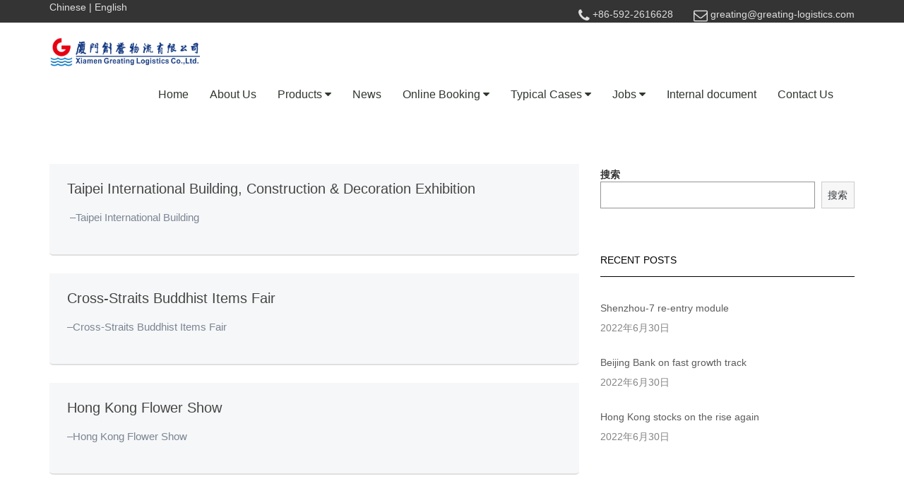

--- FILE ---
content_type: text/html; charset=UTF-8
request_url: https://www.greating-logistics.com/blog/category/overseasex/
body_size: 39515
content:
<!DOCTYPE html>
<html lang="zh-CN" >

<head>
    <meta http-equiv="Content-Type" content="text/html; charset=UTF-8" />
    <link rel="profile" href="http://gmpg.org/xfn/11">
    <link rel="pingback" href="https://www.greating-logistics.com/xmlrpc.php">
    <meta http-equiv="X-UA-Compatible" content="IE=edge">
    <meta name="viewport" content="width=device-width, initial-scale=1, maximum-scale=1, user-scalable=0"/>
    <title>Overseas exhibition &#8211; Greating-Logistics</title>
<meta name='robots' content='max-image-preview:large' />
<link rel='dns-prefetch' href='//s.w.org' />
<link rel="alternate" type="application/rss+xml" title="Greating-Logistics &raquo; Feed" href="https://www.greating-logistics.com/feed/" />
<link rel="alternate" type="application/rss+xml" title="Greating-Logistics &raquo; 评论Feed" href="https://www.greating-logistics.com/comments/feed/" />
<link rel="alternate" type="application/rss+xml" title="Greating-Logistics &raquo; Overseas exhibition分类Feed" href="https://www.greating-logistics.com/blog/category/overseasex/feed/" />
<script type="text/javascript">
window._wpemojiSettings = {"baseUrl":"https:\/\/s.w.org\/images\/core\/emoji\/14.0.0\/72x72\/","ext":".png","svgUrl":"https:\/\/s.w.org\/images\/core\/emoji\/14.0.0\/svg\/","svgExt":".svg","source":{"concatemoji":"https:\/\/www.greating-logistics.com\/wp-includes\/js\/wp-emoji-release.min.js?ver=6.0.11"}};
/*! This file is auto-generated */
!function(e,a,t){var n,r,o,i=a.createElement("canvas"),p=i.getContext&&i.getContext("2d");function s(e,t){var a=String.fromCharCode,e=(p.clearRect(0,0,i.width,i.height),p.fillText(a.apply(this,e),0,0),i.toDataURL());return p.clearRect(0,0,i.width,i.height),p.fillText(a.apply(this,t),0,0),e===i.toDataURL()}function c(e){var t=a.createElement("script");t.src=e,t.defer=t.type="text/javascript",a.getElementsByTagName("head")[0].appendChild(t)}for(o=Array("flag","emoji"),t.supports={everything:!0,everythingExceptFlag:!0},r=0;r<o.length;r++)t.supports[o[r]]=function(e){if(!p||!p.fillText)return!1;switch(p.textBaseline="top",p.font="600 32px Arial",e){case"flag":return s([127987,65039,8205,9895,65039],[127987,65039,8203,9895,65039])?!1:!s([55356,56826,55356,56819],[55356,56826,8203,55356,56819])&&!s([55356,57332,56128,56423,56128,56418,56128,56421,56128,56430,56128,56423,56128,56447],[55356,57332,8203,56128,56423,8203,56128,56418,8203,56128,56421,8203,56128,56430,8203,56128,56423,8203,56128,56447]);case"emoji":return!s([129777,127995,8205,129778,127999],[129777,127995,8203,129778,127999])}return!1}(o[r]),t.supports.everything=t.supports.everything&&t.supports[o[r]],"flag"!==o[r]&&(t.supports.everythingExceptFlag=t.supports.everythingExceptFlag&&t.supports[o[r]]);t.supports.everythingExceptFlag=t.supports.everythingExceptFlag&&!t.supports.flag,t.DOMReady=!1,t.readyCallback=function(){t.DOMReady=!0},t.supports.everything||(n=function(){t.readyCallback()},a.addEventListener?(a.addEventListener("DOMContentLoaded",n,!1),e.addEventListener("load",n,!1)):(e.attachEvent("onload",n),a.attachEvent("onreadystatechange",function(){"complete"===a.readyState&&t.readyCallback()})),(e=t.source||{}).concatemoji?c(e.concatemoji):e.wpemoji&&e.twemoji&&(c(e.twemoji),c(e.wpemoji)))}(window,document,window._wpemojiSettings);
</script>
<style type="text/css">
img.wp-smiley,
img.emoji {
	display: inline !important;
	border: none !important;
	box-shadow: none !important;
	height: 1em !important;
	width: 1em !important;
	margin: 0 0.07em !important;
	vertical-align: -0.1em !important;
	background: none !important;
	padding: 0 !important;
}
</style>
	<link rel='stylesheet' id='wp-block-library-css'  href='https://www.greating-logistics.com/wp-includes/css/dist/block-library/style.min.css?ver=6.0.11' type='text/css' media='all' />
<style id='global-styles-inline-css' type='text/css'>
body{--wp--preset--color--black: #000000;--wp--preset--color--cyan-bluish-gray: #abb8c3;--wp--preset--color--white: #ffffff;--wp--preset--color--pale-pink: #f78da7;--wp--preset--color--vivid-red: #cf2e2e;--wp--preset--color--luminous-vivid-orange: #ff6900;--wp--preset--color--luminous-vivid-amber: #fcb900;--wp--preset--color--light-green-cyan: #7bdcb5;--wp--preset--color--vivid-green-cyan: #00d084;--wp--preset--color--pale-cyan-blue: #8ed1fc;--wp--preset--color--vivid-cyan-blue: #0693e3;--wp--preset--color--vivid-purple: #9b51e0;--wp--preset--gradient--vivid-cyan-blue-to-vivid-purple: linear-gradient(135deg,rgba(6,147,227,1) 0%,rgb(155,81,224) 100%);--wp--preset--gradient--light-green-cyan-to-vivid-green-cyan: linear-gradient(135deg,rgb(122,220,180) 0%,rgb(0,208,130) 100%);--wp--preset--gradient--luminous-vivid-amber-to-luminous-vivid-orange: linear-gradient(135deg,rgba(252,185,0,1) 0%,rgba(255,105,0,1) 100%);--wp--preset--gradient--luminous-vivid-orange-to-vivid-red: linear-gradient(135deg,rgba(255,105,0,1) 0%,rgb(207,46,46) 100%);--wp--preset--gradient--very-light-gray-to-cyan-bluish-gray: linear-gradient(135deg,rgb(238,238,238) 0%,rgb(169,184,195) 100%);--wp--preset--gradient--cool-to-warm-spectrum: linear-gradient(135deg,rgb(74,234,220) 0%,rgb(151,120,209) 20%,rgb(207,42,186) 40%,rgb(238,44,130) 60%,rgb(251,105,98) 80%,rgb(254,248,76) 100%);--wp--preset--gradient--blush-light-purple: linear-gradient(135deg,rgb(255,206,236) 0%,rgb(152,150,240) 100%);--wp--preset--gradient--blush-bordeaux: linear-gradient(135deg,rgb(254,205,165) 0%,rgb(254,45,45) 50%,rgb(107,0,62) 100%);--wp--preset--gradient--luminous-dusk: linear-gradient(135deg,rgb(255,203,112) 0%,rgb(199,81,192) 50%,rgb(65,88,208) 100%);--wp--preset--gradient--pale-ocean: linear-gradient(135deg,rgb(255,245,203) 0%,rgb(182,227,212) 50%,rgb(51,167,181) 100%);--wp--preset--gradient--electric-grass: linear-gradient(135deg,rgb(202,248,128) 0%,rgb(113,206,126) 100%);--wp--preset--gradient--midnight: linear-gradient(135deg,rgb(2,3,129) 0%,rgb(40,116,252) 100%);--wp--preset--duotone--dark-grayscale: url('#wp-duotone-dark-grayscale');--wp--preset--duotone--grayscale: url('#wp-duotone-grayscale');--wp--preset--duotone--purple-yellow: url('#wp-duotone-purple-yellow');--wp--preset--duotone--blue-red: url('#wp-duotone-blue-red');--wp--preset--duotone--midnight: url('#wp-duotone-midnight');--wp--preset--duotone--magenta-yellow: url('#wp-duotone-magenta-yellow');--wp--preset--duotone--purple-green: url('#wp-duotone-purple-green');--wp--preset--duotone--blue-orange: url('#wp-duotone-blue-orange');--wp--preset--font-size--small: 13px;--wp--preset--font-size--medium: 20px;--wp--preset--font-size--large: 36px;--wp--preset--font-size--x-large: 42px;}.has-black-color{color: var(--wp--preset--color--black) !important;}.has-cyan-bluish-gray-color{color: var(--wp--preset--color--cyan-bluish-gray) !important;}.has-white-color{color: var(--wp--preset--color--white) !important;}.has-pale-pink-color{color: var(--wp--preset--color--pale-pink) !important;}.has-vivid-red-color{color: var(--wp--preset--color--vivid-red) !important;}.has-luminous-vivid-orange-color{color: var(--wp--preset--color--luminous-vivid-orange) !important;}.has-luminous-vivid-amber-color{color: var(--wp--preset--color--luminous-vivid-amber) !important;}.has-light-green-cyan-color{color: var(--wp--preset--color--light-green-cyan) !important;}.has-vivid-green-cyan-color{color: var(--wp--preset--color--vivid-green-cyan) !important;}.has-pale-cyan-blue-color{color: var(--wp--preset--color--pale-cyan-blue) !important;}.has-vivid-cyan-blue-color{color: var(--wp--preset--color--vivid-cyan-blue) !important;}.has-vivid-purple-color{color: var(--wp--preset--color--vivid-purple) !important;}.has-black-background-color{background-color: var(--wp--preset--color--black) !important;}.has-cyan-bluish-gray-background-color{background-color: var(--wp--preset--color--cyan-bluish-gray) !important;}.has-white-background-color{background-color: var(--wp--preset--color--white) !important;}.has-pale-pink-background-color{background-color: var(--wp--preset--color--pale-pink) !important;}.has-vivid-red-background-color{background-color: var(--wp--preset--color--vivid-red) !important;}.has-luminous-vivid-orange-background-color{background-color: var(--wp--preset--color--luminous-vivid-orange) !important;}.has-luminous-vivid-amber-background-color{background-color: var(--wp--preset--color--luminous-vivid-amber) !important;}.has-light-green-cyan-background-color{background-color: var(--wp--preset--color--light-green-cyan) !important;}.has-vivid-green-cyan-background-color{background-color: var(--wp--preset--color--vivid-green-cyan) !important;}.has-pale-cyan-blue-background-color{background-color: var(--wp--preset--color--pale-cyan-blue) !important;}.has-vivid-cyan-blue-background-color{background-color: var(--wp--preset--color--vivid-cyan-blue) !important;}.has-vivid-purple-background-color{background-color: var(--wp--preset--color--vivid-purple) !important;}.has-black-border-color{border-color: var(--wp--preset--color--black) !important;}.has-cyan-bluish-gray-border-color{border-color: var(--wp--preset--color--cyan-bluish-gray) !important;}.has-white-border-color{border-color: var(--wp--preset--color--white) !important;}.has-pale-pink-border-color{border-color: var(--wp--preset--color--pale-pink) !important;}.has-vivid-red-border-color{border-color: var(--wp--preset--color--vivid-red) !important;}.has-luminous-vivid-orange-border-color{border-color: var(--wp--preset--color--luminous-vivid-orange) !important;}.has-luminous-vivid-amber-border-color{border-color: var(--wp--preset--color--luminous-vivid-amber) !important;}.has-light-green-cyan-border-color{border-color: var(--wp--preset--color--light-green-cyan) !important;}.has-vivid-green-cyan-border-color{border-color: var(--wp--preset--color--vivid-green-cyan) !important;}.has-pale-cyan-blue-border-color{border-color: var(--wp--preset--color--pale-cyan-blue) !important;}.has-vivid-cyan-blue-border-color{border-color: var(--wp--preset--color--vivid-cyan-blue) !important;}.has-vivid-purple-border-color{border-color: var(--wp--preset--color--vivid-purple) !important;}.has-vivid-cyan-blue-to-vivid-purple-gradient-background{background: var(--wp--preset--gradient--vivid-cyan-blue-to-vivid-purple) !important;}.has-light-green-cyan-to-vivid-green-cyan-gradient-background{background: var(--wp--preset--gradient--light-green-cyan-to-vivid-green-cyan) !important;}.has-luminous-vivid-amber-to-luminous-vivid-orange-gradient-background{background: var(--wp--preset--gradient--luminous-vivid-amber-to-luminous-vivid-orange) !important;}.has-luminous-vivid-orange-to-vivid-red-gradient-background{background: var(--wp--preset--gradient--luminous-vivid-orange-to-vivid-red) !important;}.has-very-light-gray-to-cyan-bluish-gray-gradient-background{background: var(--wp--preset--gradient--very-light-gray-to-cyan-bluish-gray) !important;}.has-cool-to-warm-spectrum-gradient-background{background: var(--wp--preset--gradient--cool-to-warm-spectrum) !important;}.has-blush-light-purple-gradient-background{background: var(--wp--preset--gradient--blush-light-purple) !important;}.has-blush-bordeaux-gradient-background{background: var(--wp--preset--gradient--blush-bordeaux) !important;}.has-luminous-dusk-gradient-background{background: var(--wp--preset--gradient--luminous-dusk) !important;}.has-pale-ocean-gradient-background{background: var(--wp--preset--gradient--pale-ocean) !important;}.has-electric-grass-gradient-background{background: var(--wp--preset--gradient--electric-grass) !important;}.has-midnight-gradient-background{background: var(--wp--preset--gradient--midnight) !important;}.has-small-font-size{font-size: var(--wp--preset--font-size--small) !important;}.has-medium-font-size{font-size: var(--wp--preset--font-size--medium) !important;}.has-large-font-size{font-size: var(--wp--preset--font-size--large) !important;}.has-x-large-font-size{font-size: var(--wp--preset--font-size--x-large) !important;}
</style>
<link rel='stylesheet' id='contact-form-7-css'  href='https://www.greating-logistics.com/wp-content/plugins/contact-form-7/includes/css/styles.css?ver=5.5.6.1' type='text/css' media='all' />
<link rel='stylesheet' id='rs-plugin-settings-css'  href='https://www.greating-logistics.com/wp-content/plugins/revslider/public/assets/css/rs6.css?ver=6.1.0' type='text/css' media='all' />
<style id='rs-plugin-settings-inline-css' type='text/css'>
#rs-demo-id {}
</style>
<link rel='stylesheet' id='parent-style-css'  href='https://www.greating-logistics.com/wp-content/themes/marketerova/style.css?ver=6.0.11' type='text/css' media='all' />
<link rel='stylesheet' id='bootstrap-css-css'  href='https://www.greating-logistics.com/wp-content/themes/marketerova/assets/css/bootstrap.css?ver=6.0.11' type='text/css' media='all' />
<link rel='stylesheet' id='animate.css-css'  href='https://www.greating-logistics.com/wp-content/themes/marketerova/assets/css/animate.css?ver=6.0.11' type='text/css' media='all' />
<link rel='stylesheet' id='style-magnific-popup.css-css'  href='https://www.greating-logistics.com/wp-content/themes/marketerova/assets/css/style-magnific-popup.css?ver=6.0.11' type='text/css' media='all' />
<link rel='stylesheet' id='fonts.css-css'  href='https://www.greating-logistics.com/wp-content/themes/marketerova/assets/css/fonts.css?ver=6.0.11' type='text/css' media='all' />
<link rel='stylesheet' id='font-awesome-4.4.0-css'  href='https://www.greating-logistics.com/wp-content/themes/marketerova/assets/plugins/font-awesome-4.4.0/css/font-awesome.min.css?ver=6.0.11' type='text/css' media='all' />
<link rel='stylesheet' id='marketerova-default-css'  href='https://www.greating-logistics.com/wp-content/themes/marketerova/assets/css/default.css?ver=6.0.11' type='text/css' media='all' />
<link rel='stylesheet' id='marketerova-parent-stylesheet-css'  href='https://www.greating-logistics.com/wp-content/themes/marketerova/style.css?ver=6.0.11' type='text/css' media='all' />
<link rel='stylesheet' id='marketerova-style-css'  href='https://www.greating-logistics.com/wp-content/themes/marketerova-child/style.css?ver=6.0.11' type='text/css' media='all' />
<style id='marketerova-style-inline-css' type='text/css'>

    body, p.author-name span{
      font-family: Open Sans, sans-serif;
    }
    h1,h2,h3,h4,h5,h6,.nav-title,.nav-subtitle,.portfolio-sorting li a,p.autor span, p.autor_second span,p.author-name,.panel-title,.chart span,
    .process-wrapper .process-inner .process p.process-title,.navbar-default .navbar-nav > li > a.purchase
     {
      font-family: Roboto, sans-serif;
    }

    .fun-facts-box i,
    h3.blog-title a:hover,
    a.blog-icons:hover,
    a:hover,
    #newsletter-form #submit-button-newsletter,
    .footer ul li a:hover,
    .footer p a:hover,
    .fun-facts-box i, h3.blog-title a:hover, a.blog-icons:hover, a:hover, #newsletter-form #submit-button-newsletter, .footer ul li a:hover, .footer p a:hover,
    ul.footer_social li a i:hover,
    .portfolio-item h3 a:hover,
    .portfolio-sorting li a:hover, .portfolio-sorting li a.active{
      color: #3498db;
    }
    .carousel.carousel1 .carousel-indicators li.active,
    .team-info::after, .team-info-white::after,
    .footer h4::after,
    .btn-blue{
      background-color: #3498db;
    }
    .marketer_accordion .vc_tta-panel-body{
      border-top: 3px solid #3498db!important;
    }
    .yamm ul li a:hover,
    .yamm ul li a:hover i,
    .navbar-default .navbar-nav > li > a:hover,
    .dropdown-menu > li > a.ova_active,
    ul.ova-mega-menu li a.ova_active,
    ul.ova-mega-menu li a.ova_active i,
    li.current_page_item>a{
      color: #3498db!important;
    }
    a.top-scroll:hover,
    input.contact-submit, input.analysis-submit,
    input.comments-submit{
      background-color: #3498db;
      border-color: #3498db;

    }
    input.contact-submit:hover, input.analysis-submit:hover,
    input.comments-submit:hover{
      background-color: transparent;
      border-color: #3498db;
      color: #3498db;
    }

  
</style>
<link rel='stylesheet' id='recent-posts-widget-with-thumbnails-public-style-css'  href='https://www.greating-logistics.com/wp-content/plugins/recent-posts-widget-with-thumbnails/public.css?ver=7.1.1' type='text/css' media='all' />
<!--[if lt IE 9]>
<link rel='stylesheet' id='vc_lte_ie9-css'  href='https://www.greating-logistics.com/wp-content/plugins/js_composer/assets/css/vc_lte_ie9.min.css?ver=6.0.5' type='text/css' media='screen' />
<![endif]-->
<script type='text/javascript' src='https://www.greating-logistics.com/wp-includes/js/jquery/jquery.min.js?ver=3.6.0' id='jquery-core-js'></script>
<script type='text/javascript' src='https://www.greating-logistics.com/wp-includes/js/jquery/jquery-migrate.min.js?ver=3.3.2' id='jquery-migrate-js'></script>
<script type='text/javascript' src='https://www.greating-logistics.com/wp-content/plugins/revslider/public/assets/js/revolution.tools.min.js?ver=6.0' id='tp-tools-js'></script>
<script type='text/javascript' src='https://www.greating-logistics.com/wp-content/plugins/revslider/public/assets/js/rs6.min.js?ver=6.1.0' id='revmin-js'></script>
<script type='text/javascript' id='wp-statistics-tracker-js-extra'>
/* <![CDATA[ */
var WP_Statistics_Tracker_Object = {"hitRequestUrl":"https:\/\/www.greating-logistics.com\/wp-json\/wp-statistics\/v2\/hit?wp_statistics_hit_rest=yes&track_all=0&current_page_type=category&current_page_id=25&search_query&page_uri=L2Jsb2cvY2F0ZWdvcnkvb3ZlcnNlYXNleC8","keepOnlineRequestUrl":"https:\/\/www.greating-logistics.com\/wp-json\/wp-statistics\/v2\/online?wp_statistics_hit_rest=yes&track_all=0&current_page_type=category&current_page_id=25&search_query&page_uri=L2Jsb2cvY2F0ZWdvcnkvb3ZlcnNlYXNleC8","option":{"dntEnabled":true,"cacheCompatibility":false}};
/* ]]> */
</script>
<script type='text/javascript' src='https://www.greating-logistics.com/wp-content/plugins/wp-statistics/assets/js/tracker.js?ver=6.0.11' id='wp-statistics-tracker-js'></script>
<link rel="https://api.w.org/" href="https://www.greating-logistics.com/wp-json/" /><link rel="alternate" type="application/json" href="https://www.greating-logistics.com/wp-json/wp/v2/categories/25" /><link rel="EditURI" type="application/rsd+xml" title="RSD" href="https://www.greating-logistics.com/xmlrpc.php?rsd" />
<link rel="wlwmanifest" type="application/wlwmanifest+xml" href="https://www.greating-logistics.com/wp-includes/wlwmanifest.xml" /> 
<meta name="generator" content="WordPress 6.0.11" />
<!-- Analytics by WP Statistics v14.1.2 - https://wp-statistics.com/ -->
<meta name="generator" content="Powered by WPBakery Page Builder - drag and drop page builder for WordPress."/>
<meta name="generator" content="Powered by Slider Revolution 6.1.0 - responsive, Mobile-Friendly Slider Plugin for WordPress with comfortable drag and drop interface." />
<link rel="icon" href="https://www.greating-logistics.com/wp-content/uploads/2022/07/cropped-G-LOGO_512-32x32.png" sizes="32x32" />
<link rel="icon" href="https://www.greating-logistics.com/wp-content/uploads/2022/07/cropped-G-LOGO_512-192x192.png" sizes="192x192" />
<link rel="apple-touch-icon" href="https://www.greating-logistics.com/wp-content/uploads/2022/07/cropped-G-LOGO_512-180x180.png" />
<meta name="msapplication-TileImage" content="https://www.greating-logistics.com/wp-content/uploads/2022/07/cropped-G-LOGO_512-270x270.png" />
<script type="text/javascript">function setREVStartSize(a){try{var b,c=document.getElementById(a.c).parentNode.offsetWidth;if(c=0===c||isNaN(c)?window.innerWidth:c,a.tabw=void 0===a.tabw?0:parseInt(a.tabw),a.thumbw=void 0===a.thumbw?0:parseInt(a.thumbw),a.tabh=void 0===a.tabh?0:parseInt(a.tabh),a.thumbh=void 0===a.thumbh?0:parseInt(a.thumbh),a.tabhide=void 0===a.tabhide?0:parseInt(a.tabhide),a.thumbhide=void 0===a.thumbhide?0:parseInt(a.thumbhide),a.mh=void 0===a.mh||""==a.mh?0:a.mh,"fullscreen"===a.layout||"fullscreen"===a.l)b=Math.max(a.mh,window.innerHeight);else{for(var d in a.gw=Array.isArray(a.gw)?a.gw:[a.gw],a.rl)(void 0===a.gw[d]||0===a.gw[d])&&(a.gw[d]=a.gw[d-1]);for(var d in a.gh=void 0===a.el||""===a.el||Array.isArray(a.el)&&0==a.el.length?a.gh:a.el,a.gh=Array.isArray(a.gh)?a.gh:[a.gh],a.rl)(void 0===a.gh[d]||0===a.gh[d])&&(a.gh[d]=a.gh[d-1]);var e,f=Array(a.rl.length),g=0;for(var d in a.tabw=a.tabhide>=c?0:a.tabw,a.thumbw=a.thumbhide>=c?0:a.thumbw,a.tabh=a.tabhide>=c?0:a.tabh,a.thumbh=a.thumbhide>=c?0:a.thumbh,a.rl)f[d]=a.rl[d]<window.innerWidth?0:a.rl[d];for(var d in e=f[0],f)e>f[d]&&0<f[d]&&(e=f[d],g=d);var h=c>a.gw[g]+a.tabw+a.thumbw?1:(c-(a.tabw+a.thumbw))/a.gw[g];b=a.gh[g]*h+(a.tabh+a.thumbh)}void 0===window.rs_init_css&&(window.rs_init_css=document.head.appendChild(document.createElement("style"))),document.getElementById(a.c).height=b,window.rs_init_css.innerHTML+="#"+a.c+"_wrapper { height: "+b+"px }"}catch(a){console.log("Failure at Presize of Slider:"+a)}};</script>
<noscript><style> .wpb_animate_when_almost_visible { opacity: 1; }</style></noscript></head>

<body class="archive category category-overseasex category-25 wpb-js-composer js-comp-ver-6.0.5 vc_responsive" >

    <div class="ovatheme_container_wide">
        <div class="wrapper">
    	
        <!--begin top-intro -->
<div class="top-intro" id="top-intro">

    <!--begin container-->
    <div class="container"> 

        <!--begin row-->
        <div class="row">
        
            <!--begin col-md-6-->
            <div class="col-md-6">
            	<div id="text-2" class="widget widget_text">			<div class="textwidget"><a href="/cn">Chinese</a>
<td>|</td>
<td><a href="/">English</a></td>

</div>
		</div>            </div>
            <!--end col-md-6 -->
             
            <!--begin col-md-6-->
            <div class="col-md-6">
                <div id="text-3" class="widget widget_text">			<div class="textwidget"><ul class="header_contact pull-right ">
			    
<li><i class="fa fa-phone"></i> +86-592-2616628</li>
<li><i class="fa fa-envelope-o"></i> greating@greating-logistics.com</li>

			</ul>

</div>
		</div>            </div>
            <!--end col-md-6 -->
                   
        </div>
        <!--end row -->
                
    </div>
    <!--end container -->
            
</div>
<!--end top-intro -->



<!--begin header -->
<header class="header">

    <!-- begin navbar -->
    <div class="navbar yamm navbar-default">
      
        <!-- begin container -->
        <div class="container">

            <!-- begin navbar-header -->
            <div class="navbar-header">
                <button data-target="#navbar-collapse-02" data-toggle="collapse" class="navbar-toggle" type="button">
                    <span class="sr-only">Toggle navigation</span>
                    <span class="icon-bar"></span>
                    <span class="icon-bar"></span>
                    <span class="icon-bar"></span>
                </button>

                <a href="https://www.greating-logistics.com/" class="navbar-brand brand">
                	                		<img src="http://www.greating-logistics.com/wp-content/uploads/2022/07/G_logoname.png" alt="Logo">
                	                </a>

            </div>
            <!-- end navbar-header -->

            <!-- begin navbar -->
            <div id="navbar-collapse-02" class="navbar-collapse collapse">
                
                <ul id="menu-footer-menu" class="nav navbar-nav text-right"><li id="menu-item-445" class="menu-item menu-item-type-post_type menu-item-object-page menu-item-home menu-item-445 dropdown" style="height: "><a href="https://www.greating-logistics.com/" class="">Home</a></li><li id="menu-item-449" class="menu-item menu-item-type-post_type menu-item-object-page menu-item-449 dropdown" style="height: "><a href="https://www.greating-logistics.com/about-us/" class="">About Us</a></li><li id="menu-item-25" class="menu-item menu-item-type-custom menu-item-object-custom menu-item-has-children menu-item-25 dropdown" style="height: "><a href="#" class="">Products <span class="fa fa-caret-down show_dropmenu"></span></a>
<ul class="dropdown-menu submenu" role="menu">
	<li id="menu-item-480" class="menu-item menu-item-type-post_type menu-item-object-page menu-item-480 dropdown" style="height: "><a href="https://www.greating-logistics.com/sea-freight/" class="">Sea Freight</a></li>	<li id="menu-item-500" class="menu-item menu-item-type-post_type menu-item-object-page menu-item-500 dropdown" style="height: "><a href="https://www.greating-logistics.com/air-freight/" class="">Air Freight</a></li>	<li id="menu-item-499" class="menu-item menu-item-type-post_type menu-item-object-page menu-item-499 dropdown" style="height: "><a href="https://www.greating-logistics.com/storagedistribution/" class="">Storage&#038;Distribution</a></li>	<li id="menu-item-498" class="menu-item menu-item-type-post_type menu-item-object-page menu-item-498 dropdown" style="height: "><a href="https://www.greating-logistics.com/exhibition-logistics/" class="">Exhibition Logistics</a></li>	<li id="menu-item-497" class="menu-item menu-item-type-post_type menu-item-object-page menu-item-497 dropdown" style="height: "><a href="https://www.greating-logistics.com/customs-broker/" class="">Customs Broker</a></li>	<li id="menu-item-496" class="menu-item menu-item-type-post_type menu-item-object-page menu-item-496 dropdown" style="height: "><a href="https://www.greating-logistics.com/personal-effects/" class="">Personal Effects</a></li>	<li id="menu-item-495" class="menu-item menu-item-type-post_type menu-item-object-page menu-item-495 dropdown" style="height: "><a href="https://www.greating-logistics.com/trade-service/" class="">Trade Service</a></li>	<li id="menu-item-517" class="menu-item menu-item-type-post_type menu-item-object-page menu-item-517 dropdown" style="height: "><a href="https://www.greating-logistics.com/insurance-brokers/" class="">Insurance Brokers</a></li></ul></li><li id="menu-item-658" class="menu-item menu-item-type-post_type menu-item-object-page menu-item-658 dropdown" style="height: "><a href="https://www.greating-logistics.com/news/" class="">News</a></li><li id="menu-item-27" class="menu-item menu-item-type-custom menu-item-object-custom menu-item-has-children menu-item-27 dropdown" style="height: "><a href="#" class="">Online Booking <span class="fa fa-caret-down show_dropmenu"></span></a>
<ul class="dropdown-menu submenu" role="menu">
	<li id="menu-item-649" class="menu-item menu-item-type-post_type menu-item-object-page menu-item-649 dropdown" style="height: "><a href="https://www.greating-logistics.com/symbol-lookup/" class="">Symbol Lookup</a></li>	<li id="menu-item-553" class="menu-item menu-item-type-post_type menu-item-object-page menu-item-553 dropdown" style="height: "><a href="https://www.greating-logistics.com/ocean-shipping-line/" class="">Ocean Shipping Line</a></li>	<li id="menu-item-552" class="menu-item menu-item-type-post_type menu-item-object-page menu-item-552 dropdown" style="height: "><a href="https://www.greating-logistics.com/unit-conversion/" class="">Unit Conversion</a></li></ul></li><li id="menu-item-24" class="menu-item menu-item-type-custom menu-item-object-custom menu-item-has-children menu-item-24 dropdown" style="height: "><a href="#" class="">Typical Cases <span class="fa fa-caret-down show_dropmenu"></span></a>
<ul class="dropdown-menu submenu" role="menu">
	<li id="menu-item-667" class="menu-item menu-item-type-post_type menu-item-object-page menu-item-667 dropdown" style="height: "><a href="https://www.greating-logistics.com/domestic-exhibition/" class="">Domestic Exhibition</a></li>	<li id="menu-item-666" class="menu-item menu-item-type-post_type menu-item-object-page menu-item-666 dropdown" style="height: "><a href="https://www.greating-logistics.com/overseas-exhibition/" class="">Overseas Exhibition</a></li></ul></li><li id="menu-item-454" class="menu-item menu-item-type-post_type menu-item-object-page menu-item-has-children menu-item-454 dropdown" style="height: "><a href="https://www.greating-logistics.com/jobs/" class="">Jobs <span class="fa fa-caret-down show_dropmenu"></span></a>
<ul class="dropdown-menu submenu" role="menu">
	<li id="menu-item-670" class="menu-item menu-item-type-post_type menu-item-object-page menu-item-670 dropdown" style="height: "><a href="https://www.greating-logistics.com/recruitment-information/" class="">Recruitment Information</a></li></ul></li><li id="menu-item-452" class="menu-item menu-item-type-post_type menu-item-object-page menu-item-452 dropdown" style="height: "><a href="https://www.greating-logistics.com/internal-document/" class="">Internal document</a></li><li id="menu-item-618" class="menu-item menu-item-type-post_type menu-item-object-page menu-item-618 dropdown" style="height: "><a href="https://www.greating-logistics.com/contact-us/" class="">Contact Us</a></li></ul>                

            </div>
            <!-- end navbar -->

        </div>
        <!-- end container -->

    </div>
    <!-- end navbar -->
        
</header>
<!--end header -->

<div class="marketer_home"></div>










<section class="page-section">
    <div class="container">
        <div class="row">
            <div class=" col-md-8" >



					
        
<article id="post-592" class="post-wrap  post-592 post type-post status-publish format-standard hentry category-overseasex"  >

	<div class="blog-item">
	                        
	    <!--begin popup image -->
	    <div class="popup-wrapper">
	        <div class="popup-gallery-new">
	            
	            		            	
	            
	        </div>
	    </div>
	    <!--begin popup image -->
	        
	    <!--begin blog-item_inner -->
	    <div class="blog-item-inner">
	    	<div class="blog_content">
	    
		    	
        	<h3 class="blog-title"><a href="https://www.greating-logistics.com/blog/2022/07/07/taipei-international-building-construction-decoration-exhibition/"> Taipei International Building, Construction &#038; Decoration Exhibition</a></h3>
      
 		        
		        
		        <p> &#8211;Taipei International Building</p>
			</div>
	                                                           
	    </div>
	    <!--end blog-item-inner -->
	    
	</div>

	

</article>


        
<article id="post-590" class="post-wrap  post-590 post type-post status-publish format-standard hentry category-overseasex"  >

	<div class="blog-item">
	                        
	    <!--begin popup image -->
	    <div class="popup-wrapper">
	        <div class="popup-gallery-new">
	            
	            		            	
	            
	        </div>
	    </div>
	    <!--begin popup image -->
	        
	    <!--begin blog-item_inner -->
	    <div class="blog-item-inner">
	    	<div class="blog_content">
	    
		    	
        	<h3 class="blog-title"><a href="https://www.greating-logistics.com/blog/2022/07/07/cross-straits-buddhist-items-fair/"> Cross-Straits Buddhist Items Fair</a></h3>
      
 		        
		        
		        <p>&#8211;Cross-Straits Buddhist Items Fair</p>
			</div>
	                                                           
	    </div>
	    <!--end blog-item-inner -->
	    
	</div>

	

</article>


        
<article id="post-588" class="post-wrap  post-588 post type-post status-publish format-standard hentry category-overseasex"  >

	<div class="blog-item">
	                        
	    <!--begin popup image -->
	    <div class="popup-wrapper">
	        <div class="popup-gallery-new">
	            
	            		            	
	            
	        </div>
	    </div>
	    <!--begin popup image -->
	        
	    <!--begin blog-item_inner -->
	    <div class="blog-item-inner">
	    	<div class="blog_content">
	    
		    	
        	<h3 class="blog-title"><a href="https://www.greating-logistics.com/blog/2022/07/07/hong-kong-flower-show/"> Hong Kong Flower Show</a></h3>
      
 		        
		        
		        <p>&#8211;Hong Kong Flower Show</p>
			</div>
	                                                           
	    </div>
	    <!--end blog-item-inner -->
	    
	</div>

	

</article>


    <div class="pagination-wrapper">
        	</div>
			


</div>


    <div class="col-md-4">
               <aside id="sidebar" class="sidebar">
            <div id="block-2" class="widget widget_block widget_search"><form role="search" method="get" action="https://www.greating-logistics.com/" class="wp-block-search__button-outside wp-block-search__text-button wp-block-search"><label for="wp-block-search__input-1" class="wp-block-search__label">搜索</label><div class="wp-block-search__inside-wrapper " ><input type="search" id="wp-block-search__input-1" class="wp-block-search__input " name="s" value="" placeholder=""  required /><button type="submit" class="wp-block-search__button  "  >搜索</button></div></form></div><div id="block-3" class="widget widget_block">
<div class="wp-container-1 wp-block-group"><div class="wp-block-group__inner-container"></div></div>
</div><div id="recent-posts-widget-with-thumbnails-1" class="widget recent-posts-widget-with-thumbnails">
<div id="rpwwt-recent-posts-widget-with-thumbnails-1" class="rpwwt-widget">
<h4 class="widget-title">Recent Posts</h4>
	<ul>
		<li><a href="https://www.greating-logistics.com/blog/2022/06/30/shenzhou-7-re-entry-module/"><span class="rpwwt-post-title">Shenzhou-7 re-entry module</span></a><div class="rpwwt-post-date">2022年6月30日</div></li>
		<li><a href="https://www.greating-logistics.com/blog/2022/06/30/beijing-bank-on-fast-growth-track/"><span class="rpwwt-post-title">Beijing Bank on fast growth track</span></a><div class="rpwwt-post-date">2022年6月30日</div></li>
		<li><a href="https://www.greating-logistics.com/blog/2022/06/30/hong-kong-stocks-on-the-rise-again/"><span class="rpwwt-post-title">Hong Kong stocks on the rise again</span></a><div class="rpwwt-post-date">2022年6月30日</div></li>
	</ul>
</div><!-- .rpwwt-widget -->
</div>        </aside>
    </div>


</div></div></section>






				  <div class="footer">
            
    <!--begin container -->
    <div class="container">
    
        <!--begin row -->
        <div class="row footer-top">
        
            <!--begin col-md-3 -->
            <div class="col-md-3 padding-bottom-50">

            	               
                                    
            </div>
            <!--end col-md-3 -->
            
            <!--begin col-md-3 -->
            <div class="col-md-3 padding-bottom-50">
            	
            	
                
            </div>
            <!--end col-md-3 -->
            
            <!--begin col-md-3 -->
            <div class="col-md-3 padding-bottom-50">

            	            
                
                
            </div>
            <!--end col-md-3 -->
            
            <!--begin col-md-3 -->
            <div class="col-md-3 padding-bottom-50">
            	            
               
                
               
            
            </div>
            <!--end col-md-3 -->
            
        </div>
        <!--end row -->
        
        <!--begin row -->
        <div class="row">
            
            <!--begin footer-bottom -->
            <div class="footer-bottom">
            
                <!--begin col-md-5 -->
                <div class="col-md-5">
                    
                    <!--begin copyright -->
                    <div class="copyright ">
                    	<div id="text-7" class="widget widget_text">			<div class="textwidget"><p>Get in touch today to discover how we can benefit your business.</p>
<p class="contact_info"><i class="fa fa-envelope-o"></i> 
<a href="mailto:greating@greating-logistics.com">greating@greating-logistics.com</a>
</p>
<p class="contact_info"><i class="fa fa-phone"></i> 
+86-592-2616628
</p></div>
		</div>                       
                        
                    </div>
                    <!--end copyright -->
                   
                </div>
                <!--end col-md-5 -->
                
                <!--begin col-md-2 -->
                <div class="col-md-2 text-center">
                
                    <a href="#top-intro" class="scrool top-scroll"><i class="icon icon-angle-up"></i></a>
                    
                </div>
                <!--end col-md-2 -->
                
                <!--begin col-md-5 -->
                <div class="col-md-5">

                	<div id="block-10" class="widget widget_block widget_text">
<p class="has-text-align-right"><a href="https://beian.miit.gov.cn/" target="_blank" rel="noreferrer noopener">闽ICP备17022309号-1</a></p>
</div>                                                    
                    
                    
                </div>
                <!--end col-md-5 -->
                    
            </div>
            <!--end footer-bottom -->
                    
        </div>
        <!--end row -->
        
    </div>
    <!--end container -->
            
</div>


			</div> <!-- /wrapper -->
		</div><!-- /container_boxed -->
		<style>.wp-container-1 > .alignleft { float: left; margin-inline-start: 0; margin-inline-end: 2em; }.wp-container-1 > .alignright { float: right; margin-inline-start: 2em; margin-inline-end: 0; }.wp-container-1 > .aligncenter { margin-left: auto !important; margin-right: auto !important; }</style>
<script type='text/javascript' src='https://www.greating-logistics.com/wp-includes/js/dist/vendor/regenerator-runtime.min.js?ver=0.13.9' id='regenerator-runtime-js'></script>
<script type='text/javascript' src='https://www.greating-logistics.com/wp-includes/js/dist/vendor/wp-polyfill.min.js?ver=3.15.0' id='wp-polyfill-js'></script>
<script type='text/javascript' id='contact-form-7-js-extra'>
/* <![CDATA[ */
var wpcf7 = {"api":{"root":"https:\/\/www.greating-logistics.com\/wp-json\/","namespace":"contact-form-7\/v1"}};
/* ]]> */
</script>
<script type='text/javascript' src='https://www.greating-logistics.com/wp-content/plugins/contact-form-7/includes/js/index.js?ver=5.5.6.1' id='contact-form-7-js'></script>
<script type='text/javascript' src='https://www.greating-logistics.com/wp-content/themes/marketerova/assets/js/bootstrap.min.js?ver=6.0.11' id='bootstrap.min.js-js'></script>
<script type='text/javascript' src='https://www.greating-logistics.com/wp-content/themes/marketerova/assets/js/jquery.scrollTo-min.js?ver=6.0.11' id='jquery.scrollTo-min.js-js'></script>
<script type='text/javascript' src='https://www.greating-logistics.com/wp-content/themes/marketerova/assets/js/jquery.magnific-popup.min.js?ver=6.0.11' id='jquery.magnific-popup.min.js-js'></script>
<script type='text/javascript' src='https://www.greating-logistics.com/wp-content/themes/marketerova/assets/js/jquery.easypiechart.min.js?ver=6.0.11' id='easypiechart-js'></script>
<script type='text/javascript' src='https://www.greating-logistics.com/wp-content/themes/marketerova/assets/js/jquery.shuffle.min.js?ver=6.0.11' id='shuffle-js'></script>
<script type='text/javascript' src='https://www.greating-logistics.com/wp-content/themes/marketerova/assets/js/filter-shuffle.js?ver=6.0.11' id='filter-shuffle-js'></script>
<script type='text/javascript' src='https://www.greating-logistics.com/wp-content/themes/marketerova/assets/js/plugins.js?ver=6.0.11' id='plugins.js-js'></script>
<script type='text/javascript' src='https://www.greating-logistics.com/wp-content/themes/marketerova/assets/js/custom.js?ver=6.0.11' id='custom.js-js'></script>
	</body><!-- /body -->
</html>

--- FILE ---
content_type: text/css
request_url: https://www.greating-logistics.com/wp-content/themes/marketerova/style.css?ver=6.0.11
body_size: 56050
content:
/*
Theme Name: MarketerOva
Theme URI: http://ovathemes.com/portfolio
Version: 1.2.6
Description: Created by Ovatheme
Author: Ovatheme
Author URI: http://ovathemes.com
License: GNU General Public License
License URI: license.txt
Tags: translation-ready, left-sidebar, right-sidebar
Text Domain: marketerova
*/



/* --- TABLE OF CONTENT

01. GENERAL LAYOUT
02. FOOTER
		1. Footer General Styles
		2. Footer Social Icons
		3. Footer Gallery
		4. Footer List
03. SERVICES
04. PORTFOLIO
05. NEWSLETTER
06. TEAM
07. BLOG
08. PRICING
09. CONTACT
10. OTHER STYLES
11. MOBILE DEVICES

--- */



/* ========================================================== */
/* 			            01. GENERAL LAYOUT                    */
/* ========================================================== */

ul, ol {
	color:#858585;
	font-size: 14px;
	line-height:24px;
	margin-bottom:20px;
}
	
ul li, ol li{
	font-size: 14px;
	line-height: 28px;
}

ul li i{
	vertical-align: middle;
}

ul.features-list-dark{
	display: inline-block;
}

ul.features-list-dark li{
	float:left;
	font-size:15px;
	line-height:28px;
	margin:1px 0;
}

ul.features-list li{
	float:left;
	font-size:15px;
	line-height:24px;
	margin:12px 0;
}
ul.features-list li img{
	max-width:55px;
	margin-right:20px;
	float:left;
}

p {
	font-size: 15px;
	line-height: 24px;
	font-weight: 400;
	color: #7c8595;
	margin-bottom:15px;
}

a,
a:hover,
a:focus {
	text-decoration: none;
	outline: 0;
}

h1,
h2,
h3,
h4,
h5,
h6 {
  line-height: 1.2;
  margin-bottom:20px;
  color: #2F362F;
}

h1 {
	font-size: 42px;
}

h2 {
	font-size: 34px;
}

h3 {
	font-size: 28px;
}

h4 {
	font-size: 24px;
}

h5 {
	font-size: 20px;
}

h6 {
	font-size: 18px;
}

h2.section-title{
	font-size:32px;
	line-height: 38px;
	margin:0 0 15px 0;
}

h2.section-title.grey{
	color:#ddd;
}

h2.large-title{
	margin-bottom: 15px;
	font-size: 40px;
	font-weight: 500;
}

p.section-subtitle{
	font-size:16px;
}


p.section-subtitle-large{
	font-size:18px;
	line-height: 26px;
	margin-bottom: 30px;
}

p.section-subtitle.grey{
	color:#bbb;
}

.separator_wrapper, .separator_wrapper_white {
	margin-bottom:10px;
}

.separator_wrapper::after, .separator_wrapper::before {
	background-color: #3498db;
	display: inline-block;
	vertical-align: middle;
	content: "";
	width: 60px;
	height: 1px;
	margin-top: -6px;
}

.separator_wrapper_white::after, .separator_wrapper_white::before {
	background-color: #ddd;
	display: inline-block;
	vertical-align: middle;
	content: "";
	width: 60px;
	height: 1px;
	margin-top: -6px;
}

h3.medium-title {
	font-size: 32px;
	margin-top:10px;
}

iframe{
	max-width:100%;
	border:none;
}

.width-100 {
	width: 100%;
}

.medium {
	font-weight: 400;
}

.bold {
	font-weight: 700;
}

.lyla {
    color: #9E5FBA;
}

.green {
    color: #16A085;
}

.blue {
    color: #3498db;
}

.red{
	color:#e74c3c;
}
.grey{
	color:#ddd;
}

.white{
	color:#fff;
}

.section-white{
	background-color:#fff;
    border-top: 1px solid #eaeaea;
	padding:90px 0;
}

.section-grey{
	background-color: #f6f7f8;

    border-top: 1px solid #eaeaea;
	padding:90px 0;
}

.section-blue{
	background-color: #3498db;
	padding:90px 0;
}

.section-light-blue{
	background-color: #51adad;
	padding:90px 0;
}

.section-hero{
	background-color: #3498db;
	padding: 0;
}

.section-blue.cta-padding {
    padding: 20px 0;
}

.section-red{
	background-color: #e74d3d;
	padding:90px 0;
}

.section-grey.small-padding, .section-white.small-padding, .section-blue.small-padding, .section-light-blue.small-padding{
	padding:40px 0;
}

.section-grey.medium-padding, .section-white.medium-padding, .section-dark.medium-padding, .section-blue.medium-padding, .section-light-blue.medium-padding{
	padding:60px 0;
}

.section-grey.no-padding-bottom, .section-white.no-padding-bottom, .section-dark.no-padding-bottom, .section-blue.no-padding-bottom{
	padding:90px 0 0 0;
}

.section-grey.small-padding-bottom, .section-white.small-padding-bottom, .section-dark.small-padding-bottom, .section-blue.small-padding-bottom{
	padding:90px 0 50px 0;
}

.section-grey.no-padding, .section-white.no-padding, .section-dark.no-padding, .section-blue.no-padding{
	padding:0;
}

.section-white.about-padding{
	padding:85px 0 100px 0;
}

.section-white.team-padding{
	padding:40px 0 0 0;
}

.section-white.case-studies-padding, .section-grey.case-studies-padding{
	padding:20px 0 0 0;
}

.section-dark.portfolio-padding{
	padding:60px 0 75px 0;
}

.section-dark{
	background-color:#393f43;
	padding:90px 0;
}

/* margin and padding classes */

.no-padding{
	padding:0;
}

.no-padding-left{
	padding-left:0;
}

.no-padding-right{
	padding-left:0;
}

.small-padding-left{
	padding-left:5px;
}

.small-padding-right{
	padding-right:5px;
}

.margin-right-25 {
	margin-right: 25px !important;
}

.margin-top-110 {
	margin-top: 110px !important;
}

.margin-top-100 {
	margin-top: 100px !important;
}

.margin-top-90 {
	margin-top: 90px !important;
}

.margin-top-80 {
	margin-top: 80px !important;
}

.margin-top-60 {
	margin-top: 60px !important;
}

.margin-top-50 {
	margin-top: 50px !important;
}

.margin-top-40 {
	margin-top: 40px !important;
}

.margin-top-35 {
	margin-top: 35px !important;
}

.margin-top-30 {
	margin-top: 30px !important;
}

.margin-top-20 {
	margin-top: 20px !important;
}

.margin-top-10 {
	margin-top: 10px !important;
}

.margin-top-5 {
	margin-top: 5px !important;
}

.margin-bottom-0 {
	margin-bottom: 0px !important;
}

.margin-bottom-10 {
	margin-bottom: 10px !important;
}

.margin-bottom-20 {
	margin-bottom: 20px !important;
}

.margin-bottom-30 {
	margin-bottom: 30px !important;
}

.margin-bottom-40 {
	margin-bottom: 40px !important;
}

.margin-bottom-50 {
	margin-bottom: 50px !important;
}

.margin-bottom-60 {
	margin-bottom: 60px !important;
}

.margin-bottom-70 {
	margin-bottom: 70px !important;
}

.margin-bottom-80 {
	margin-bottom: 80px !important;
}

.margin-bottom-100 {
	margin-bottom: 100px !important;
}

.margin-bottom-120 {
	margin-bottom: 120px !important;
}

.margin-bottom-130 {
	margin-bottom: 120px !important;
}

.margin-bottom-140 {
	margin-bottom: 140px !important;
}

.padding-top-0 {
	padding-top: 0px !important;
}

.padding-top-10 {
	padding-top: 10px !important;
}

.padding-top-20 {
	padding-top: 20px !important;
}
.padding-top-25 {
	padding-top: 25px !important;
}

.padding-top-30 {
	padding-top: 30px !important;
}

.padding-top-40 {
	padding-top: 40px !important;
}

.padding-top-45 {
	padding-top: 45px !important;
}

.padding-top-50 {
	padding-top: 50px !important;
}
.padding-top-60 {
	padding-top: 60px !important;
}

.padding-top-70 {
	padding-top: 70px !important;
}

.padding-top-80 {
	padding-top: 80px !important;
}

.padding-top-100 {
	padding-top: 180px !important;
}

.padding-bottom-70 {
	padding-bottom: 70px !important;
}

.padding-bottom-60 {
	padding-bottom: 60px !important;
}

.padding-bottom-50 {
	padding-bottom: 50px !important;
}

.padding-bottom-40 {
	padding-bottom: 40px !important;
}

.padding-bottom-30 {
	padding-bottom: 30px !important;
}

.padding-bottom-20 {
	padding-bottom: 20px !important;
}

.padding-bottom-10 {
	padding-bottom: 10px !important;
}

.padding-bottom-0 {
	padding-bottom: 0px !important;
}

.margin-top-0 {
	margin-top: 0px !important;
}

/* carousel */
.carousel.carousel1 .carousel-indicators {
	position: inherit;
	right: 0px;
}

.carousel.carousel1 .item .lead {
	font-size: 20px;
}

.carousel.carousel1 .carousel-indicators li {
	background-color: #e0e0e0;
	width: 16px;
	height: 16px;
}

.carousel.carousel1 .carousel-indicators li.active {
	background-color: #3498db;
}

.carousel.carousel3 .carousel-indicators {
	position: inherit;
	right: 0px;
}

.carousel.carousel3 .item .lead {
	font-size: 20px;
}

.carousel.carousel3 .carousel-indicators li {
	background-color: #f9f9f9;
	width: 16px;
	height: 16px;
}

.carousel.carousel3 .carousel-indicators li.active {
	background-color: #3498db;
}

.carousel.carousel-fade .item {
	-webkit-transition: opacity 0.5s ease-in-out;
	-moz-transition: opacity 0.5s ease-in-out;
	-ms-transition: opacity 0.5s ease-in-out;
	-o-transition: opacity 0.5s ease-in-out;
	transition: opacity 0.5s ease-in-out;
	opacity:0;
}

.carousel.carousel-fade .active.item {
	opacity:1;
}

.carousel.carousel-fade .active.left,
.carousel.carousel-fade .active.right {
	left: 0;
	z-index: 2;
	opacity: 0;
	filter: alpha(opacity=0);
}

.carousel.carousel-fade .next,
.carousel.carousel-fade .prev {
	left: 0;
	z-index: 1;
}

.carousel.carousel-fade .carousel-control {
	z-index: 3;
}

.carousel-indicators {
  bottom: auto;
  left: auto;
  margin: 0;
  right: 16px;
  top: 16px;
  width: auto;
  line-height: 8px;
  -webkit-user-select: none;
  -moz-user-select: none;
  -ms-user-select: none;
  -o-user-select: none;
  user-select: none;
}
.carousel-indicators li {
  vertical-align: top;
  border: none;
  width: 8px;
  height: 8px;
  margin: 0 0 0 6px;
  background-color: #2c3e50;
  background-color: rgba(44, 62, 80, 0.5);
}
.carousel-indicators li.active {
  background-color: #fff;
  width: 8px;
  height: 8px;
  margin: 0 0 0 6px;
}
/* end carousel */

/* -----  Photos Hover Animations ----- */
.popup-wrapper{
	display:block;
	position:relative;
	overflow:hidden;
}

.popup-gallery{
	display:inline-block;
	position:relative;
}

.first-gallery{
	margin-bottom:15px;
}

.popup-gallery img {
	position:relative;
	z-index:10;
	width: auto;
	height: auto;
}

.popup-gallery:hover img {
	opacity: 0.25;
}

.popup-gallery a span.eye-wrapper, 
.popup-gallery a span.eye-wrapper2 {
	background-color:#000;
	position: absolute;
	display: block;
	overflow:hidden;
	z-index: 2;
	height:100%!important;
	top: 0%;
	margin-top: 0px;
	left: 0%;
	right: 0%;
	font-size: 22px;
	color:#fff;
	text-align: center;
	font-weight:300;
	opacity: 0;
	-webkit-border-radius: 5px 5px 0 0;
    -moz-border-radius: 5px 5px 0 0;
    border-radius: 5px 5px 0 0;
}

.popup-gallery-rounded a span.eye-wrapper, 
.popup-gallery-rounded a span.eye-wrapper2 {
	-webkit-border-radius: 5px 5px 5px 5px;
    -moz-border-radius: 5px 5px 5px 5px;
    border-radius: 5px 5px 5px 5px;
}

.popup-gallery a span.eye-wrapper i.eye-icon, .popup-gallery a span.eye-wrapper2 i.eye-icon{
	position: absolute;
	display: inline-block;
	font-size:38px;
	z-index: 3;
	top: 50%!important;
	margin-top: -19px!important;
	left: 0%;
	right: 0%;
}

.popup-gallery a:hover span{
	opacity: 1;
}

.popup-gallery img,
.popup-gallery a span {
	-webkit-transition: all 0.25s ease-in-out;
	-moz-transition: all 0.25s ease-in-out;
	-ms-transition: all 0.25s ease-in-out;
	-o-transition: all 0.25s ease-in-out;
	transition: all 0.25s ease-in-out;
}

/* ========================================================== */
/* 			                02. FOOTER                        */
/* ========================================================== */

/* ----- 1. Footer General Styles ----- */
.footer{
	width:100%;
	position:relative;
	background-color: #353535;
	margin: 0 auto;
}

.footer-top{
	padding:60px 0 60px 0;
	border-bottom:2px dotted #999;
}

.footer-bottom{
	padding:27px 0 55px 0;
}

a.top-scroll {
	position:relative;
	padding:6px 7px 2px 7px;
	font-size:26px;
	line-height:26px;
	color:#999!important;
	background-color: transparent;
    border: 1px solid #999;
    -webkit-border-radius: 5px 5px 5px 5px;
    -moz-border-radius: 5px 5px 5px 5px;
    border-radius: 5px 5px 5px 5px;
	transition: all .50s ease-in-out;
	-moz-transition: all .50s ease-in-out;
	-webkit-transition: all .50s ease-in-out;
}

a.top-scroll:hover {
	color:#fff!important;
	background-color: #3498db;
    border: 1px solid #3498db;
}

.footer h4{
	font-size:16px;
	position:relative;
	padding-bottom:20px;
	color: #fff;
}

.footer h4::after{
	position: absolute;
	content: "";
	background-color: #3498db;
	height: 3px;
	width: 40px;
	bottom: -1px;
	left: 0;
}

.footer p, .footer a {
	color: #ddd;
}

.footer a.btn {
	color: #fff;
}

.footer-bottom p {
	color: #999;
}

.footer-bottom p a {
	font-size: 16px;
	color: #999;
	text-decoration:underline;
}

.footer p a:hover {
	color: #3498db;
}

p.contact_info{
	margin-bottom:8px;
	font-size:14px;
	line-height:20px;
}

p.contact_info a{
	margin-bottom:8px;
	font-size:14px;
	line-height:20px;
}

p.contact_info i{
	font-size:18px;
	padding-right:5px;
	vertical-align: middle;
}

/* ----- 2. Footer Social Icons ----- */
ul.footer_social{
	display:block;
	float:right;
	margin:0;
}

ul.footer_social li{
	display:inline-block;
    margin: 0 0 10px 10px;
    color: #999;
	line-height:100%!important;
}

ul.footer_social li a i {
  display: inline-block;
  padding:0;
  font-size:22px!important;
  line-height: 22px!important;
  color: #999;
  transition: all .5s ease-in-out;
  -moz-transition: all .25s ease-in-out;
  -webkit-transition: all .25s ease-in-out;
}

ul.footer_social li a i:hover {
  transition: all .25s ease-in-out;
  -moz-transition: all .25s ease-in-out;
  -webkit-transition: all .25s ease-in-out;
  color:#3498db;
}

/* ----- 3. Footer Gallery ----- */
ul.footer-gallery{
	position:relative;
	display:block;
	margin:0;
}

ul.footer-gallery li{
	display:inline-block;
	border:5px solid #292929;
    margin:5px 2px 2px 2px;
	transition: all .25s ease-in-out;
	-moz-transition: all .25s ease-in-out;
	-webkit-transition: all .25s ease-in-out;
}

ul.footer-gallery li.popup-gallery::after{
	display:none;
}

ul.footer-gallery li a img{
	position:relative;
	display:inline-block;
	max-width:70px;
}

/* ----- 4. Footer List ----- */
ul.footer-list{
	display:block;
	margin:0;
}

ul.footer-list li {
	padding:5px 0;
	border-bottom:1px solid #999;
}

ul.footer-list li.first {
	padding-top: 0;
}

ul.footer-list li a:hover{
  color:#3498db;
}

/* ========================================================== */
/* 			                 03. HEADER                       */
/* ========================================================== */

#logo {
    margin-top: 0;
}

/* ----- 1. Navigation ----- */
.yamm .nav,
.yamm .collapse,
.yamm .dropup,
.yamm .dropdown {
  position: static;
}
.yamm .container {
  position: relative;
}
.yamm .dropdown-menu {
  left: auto;
}
.yamm .yamm-content {
  padding: 20px 25px;
  min-width: 480px;
}
.yamm .dropdown.yamm-fw .dropdown-menu {
  left: 0px;
  right: 0px;
  background: #fff url(assets/img/dropdown-graphic.png) bottom right;
  background-repeat: no-repeat;
  background-attachment: scroll;
  background-position: bottom right;
  background-size: auto;
}

.dropdown-menu li a{
	color: #7c8595;
	font-size: 14px;
}

.dropdown-menu li a i{
	color: #7c8595;
	font-size: 15px;
	padding-right: 4px;
}

.dropdown-menu li a:hover,
.dropdown-menu li a:hover i{
	color: #3498db;
}

.nav-title{
	margin-bottom: 10px;
	color: #2F362F;
	font-size: 16px;
    line-height: 22px;
    font-weight: 500;

}

.nav-subtitle{
	color: #7c8595;
	font-size: 13px;
    font-weight: 400;

}

.hidden-nav-item{
	display: none!important;
}

/* -----  Nav ----- */
.navbar-brand > img{ max-height: 45px;}

.navbar-default .navbar-nav > li > a.selected{
	color: #3498db;
}

.dropdown-menu li a.selected,
.dropdown-menu li a.selected i{
	color: #3498db;
}

.navbar-default .navbar-nav > li > a.purchase{
	position:relative;
	color:#3498db;
	background-color: transparent;
	border:2px solid #3498db;
	margin-left:15px;
	margin-right:-15px!important;
	margin-top:18px;
	padding:2px 20px;
	font-size: 14px;
	line-height: 40px;
	font-weight:600!important;
	text-transform: uppercase;
	webkit-border-radius: 5px 5px;
    -moz-border-radius: 5px 5px;
    border-radius: 5px 5px;
	-webkit-transition: all 0.25s ease-in-out;
	-moz-transition: all 0.25s ease-in-out;
	-ms-transition: all 0.25s ease-in-out;
	-o-transition: all 0.25s ease-in-out;
	transition: all 0.25s ease-in-out;
}

.navbar-default .navbar-nav > li > a.purchase:hover{
	color:#fff!important;
	background-color: #3498db;
	border:2px solid #3498db;
}

#navbar-collapse-02 .current a.purchase{
	color:#3498db!important;
	background-color: #fff!important;
	border:1px solid #fff!important;
}

/* ----- 2. Header Social and Contact ----- */
.top-intro{
	background-color: #343434;
}

ul.header_contact{
	margin-bottom: 0;
}

ul.header_contact li{
	padding: 10px 0 0 20px; 
	line-height: 20px;
	display:inline-block;
    color: #dedede;
}

ul.header_contact li i {
  display: inline-block;
  vertical-align: text-top;
  padding-left: 5px;
  font-size:20px!important;
  color: #dedede;
}

ul.header_social{
	display:block;
	margin:0!important;
  border-right: 1px solid rgba(255, 255, 255, 0.15);
}

ul.header_social li{
	float: left;
	line-height:100%!important;
}

ul.header_social li a i {
  display: inline-block;
  padding: 12px 12px 12px 12px;
  border-right: 1px solid rgba(255, 255, 255, 0.15);
  font-size:17px!important;
  color: #E4F1FE;
  background-color: transparent;
  transition: all .5s ease-in-out;
  -moz-transition: all .25s ease-in-out;
  -webkit-transition: all .25s ease-in-out;
  
}

ul.header_social li a i:hover {
  color:#fff;
  transition: all .25s ease-in-out;
  -moz-transition: all .25s ease-in-out;
  -webkit-transition: all .25s ease-in-out;
}

ul.header_social li a.twitter i:hover {
  background-color: #4099ff;
}

ul.header_social li a.pinterest i:hover {
  background-color: #C92228;
}

ul.header_social li a.facebook i:hover {
  background-color: #3b5998;
}

ul.header_social li a.instagram i:hover {
  background-color: #6dc993;
}

ul.header_social li a.skype i:hover {
  background-color: #00aff0;
}

/* ----- 3. Breadcrumb ----- */
.breadcrumb-wrapper {
    background-color: #f6f7f8;
    border-top: 1px solid #eaeaea;
    padding: 25px 0 10px 0;
}

h2.page-title{
	font-size: 22px;
	font-weight: 700;
	margin: 10px 0 10px 0;
}

/* ----- 4. Page Intro ----- */
.page-intro{
	background-color: #3498db;
	padding: 90px 0;
}

/* ========================================================== */
/* 				  		   03. SERVICES                       */
/* ========================================================== */

.features-item{
	margin:30px 0;
	text-align:center;
}

.features-item h3{
	font-size: 20px;
    margin-bottom: 10px;
}

.features-item p{
	padding:0 10px;
}

.services-pic{
	max-width: 120px;
	border-radius: 50%;
}

.icon-pic{
	max-height: 72px;
}

.icon-wrapper{
	margin-bottom: 25px;
	width:100%;
}

.features-icon{
    padding: 18px 22px;
    font-size: 42px;
    line-height: 42px;
    display: inline-block;
    text-align: center;
    color: #fff;
	background-color:#3498db;
    -webkit-border-radius: 8px 8px;
    -moz-border-radius: 8px 8px;
    border-radius: 8px 8px;
    transition: all .50s ease-in-out;
    -moz-transition: all .50s ease-in-out;
    -webkit-transition: all .50s ease-in-out;
}

.services-item {
    margin: 20px 0;
}

.services-text {
    padding-left: 90px;
    padding-right: 20px;
}

.services-text h4 {
    font-size: 18px;
    margin-top: 2px;
    margin-bottom: 8px;
    color: #454545;
}

.services-icon {
    display: block;
    width: 90px;
    height: 90px;
    position: absolute;
    left: 0px;
    top: 0;
    text-align: center;
}

.services-icon-blue, .services-icon-green, .services-icon-red, .services-icon-yellow, .services-icon-orange, .services-icon-lyla{
    width: 80px;
    height: 80px;
    padding: 20px 20px;
    font-size: 36px;
    line-height: 38px;
    display: inline-block;
    text-align: center;
    color: #fff;
    -webkit-border-radius: 50%;
    -moz-border-radius: 50%;
    border-radius: 50%;
    transition: all .50s ease-in-out;
    -moz-transition: all .50s ease-in-out;
    -webkit-transition: all .50s ease-in-out;
}

.services-icon-blue{
	background-color:#3498db;
	border:1px solid #3498db;
}

.services-icon-green{
	background-color:#1abc9c;
	border:1px solid #1abc9c;
}

.services-icon-red{
	background-color:#e74c3c;
	border:1px solid #e74c3c;
}

.services-icon-yellow{
	background-color:#f1c40f;
	border:1px solid #f1c40f;
}

.services-icon-orange{
	background-color:#E87E04;
	border:1px solid #E87E04;
}

.services-icon-lyla{
	background-color:#9B59B6;
	border:1px solid #9B59B6;
}

.cta-wrapper h5{
	color: #fff;
	font-size: 22px;
	margin: 15px 0 5px 0;
}

.cta-wrapper p{
	color: #fff;
	font-size: 16px;
}

/* ========================================================== */
/* 						   05. NEWSLETTER                     */
/* ========================================================== */

.newsletter_wrapper{
	background: #3498db;
}

.newsletter_box{
	width:100%;
	max-width:960px;
	margin:0 auto;
	padding:50px 0 50px 0;
}

.newsletter_info{
	padding:1px 0 30px 60px;
	border-left:1px solid #ffffff;
}

.newsletter_info h2{
	font-size: 28px;
	line-height:36px;
	color: #fff;
	font-weight: 400;
	margin-bottom: 30px;
}

#newsletter-form #email_newsletter {
	width:91%;
	max-width:400px; 
	height:56px;
	line-height:56px;
    padding:0 4%;
	border: 1px solid #ffffff;
	background-color: transparent;
    -moz-border-radius:5px;  
    -webkit-border-radius:5px;  
    border-radius:5px;
	color:#fff;  
    font-size:16px;
	margin:0 10px 0 0;
}

#newsletter-form #submit-button-newsletter {
    width: 140px;
	height:56px;
    background-color:#ffffff;
	border: 1px solid #ffffff;
    color:#2980b9;  
    display: inline;
	margin:0 5px 0 0;
    -moz-border-radius:5px;  
    -webkit-border-radius:5px;  
    border-radius:5px;
	font-size:14px;
	font-weight:700;
	vertical-align: top;
	transition: background-color .25s ease-in-out;
   -moz-transition: background-color .25s ease-in-out;
   -webkit-transition: background-color .25s ease-in-out;
}

#newsletter-form #submit-button-newsletter:hover {
	color: #ffffff;
    background-color:#2980b9;
	border: 1px solid #2980b9;
	transition: background-color .25s ease-in-out;
   -moz-transition: background-color .25s ease-in-out;
   -webkit-transition: background-color .25s ease-in-out;
}

::-webkit-input-placeholder { /* WebKit browsers */
    color:#fff;
}
:-moz-placeholder { /* Mozilla Firefox 4 to 18 */
    color:#fff;
}
::-moz-placeholder { /* Mozilla Firefox 19+ */
    color:#fff;
}
:-ms-input-placeholder { /* Internet Explorer 10+ */
    color:#fff;
}

p.newsletter_success_box{
	font-size:18px;
	color:#eee;
	font-style:italic;
	margin-bottom:15px;
}


/* ========================================================== */
/* 						   04. PORTFOLIO                      */
/* ========================================================== */
.portfolio-sorting {
    margin-bottom: 50px;
}

.portfolio-sorting li a{

	font-size: 17px;
    line-height: 1.2;
    font-weight: 500;
    color: #7c8595;
}

.portfolio-sorting li a:hover,
.portfolio-sorting li a.active{
	color: #3498db;
}


.portfolio-item, .gallery-item{
	display: inline-block;
}

.gallery-item img{
	-webkit-border-radius: 5px 5px 5px 5px;
    -moz-border-radius: 5px 5px 5px 5px;
    border-radius: 5px 5px 5px 5px;
}

/* ========================================================== */
/* 				  		   06. SHOWCASE                       */
/* ========================================================== */

.portfolio-box,
.portfolio-box-grey{
	text-align:center;
	background-color: #fff;
    border-bottom: 3px solid #e0e0e0;
	margin-bottom:20px;
	padding:1px 20px 12px 20px;
	-webkit-border-radius: 0 0 5px 5px;
    -moz-border-radius: 0 0 5px 5px;
    border-radius: 0 0 5px 5px;
}

.portfolio-box-grey{
	margin-bottom:30px;
	background-color: #f6f7f8;
    border-bottom: 2px solid #e0e0e0;
}

.portfolio-box h3, .portfolio-box-grey h3{
	margin:10px 0 1px 0!important;
	line-height: 20px;
}

.portfolio-box h3 a, .portfolio-box-grey h3 a{
	color:#454545;
	font-size:18px;
	transition: all .25s ease-in-out;
	-moz-transition: all .25s ease-in-out;
	-webkit-transition: all .25s ease-in-out;
}

.portfolio-item h3 a:hover{
	color:#3498db;
}

.portfolio-box p.portfolio-info{
	font-size:15px;
	font-style:italic;
	margin-bottom:5px;
}

.portfolio-item img{
	-webkit-border-radius: 5px 5px 0 0;
    -moz-border-radius: 5px 5px 0 0;
    border-radius: 5px 5px 0 0;
}

/* ========================================================== */
/* 				  		     06. TEAM                         */
/* ========================================================== */

.team-item, .team-item-white{
	text-align:center;
	margin:20px 0;
	padding:1px 30px 15px 30px;
}

.team-item h3, .team-item-white h3{
	margin:20px 0 1px 0!important;
	color:#ddd;
	font-size:18px;
	font-weight: 700;
	text-transform:uppercase;
	transition: all .25s ease-in-out;
	-moz-transition: all .25s ease-in-out;
	-webkit-transition: all .25s ease-in-out;
}

.team-item-white h3{
	color:#454545;
}

.team-item p{
	color:#ccc;
}

.team-info {
	display: block;
	margin-bottom:0;
}

.team-info p{
	color:#ccc;
	font-style:italic;
}

.team-info-white p{
	font-style:italic;
}

.team-info::after, .team-info-white::after {
    background-color: #3498db;
    display: inline-block;
    vertical-align: middle;
    content: "";
    width: 50px;
    height: 3px;
    margin-top: -20px;
}

.team-img{
	max-width: 125px;
	padding: 6px 6px;
    background-color: #eaeaea;
	-webkit-border-radius: 50%;
	-moz-border-radius: 50%;
	border-radius: 50%;
	box-shadow: 1px 1px 2px rgba(0,0,0,0.1);
}

ul.team-icon {
	margin-top: 15px;
}

ul.team-icon li{
	display: inline-block;
	margin:0 3px;
	-webkit-transition: all 0.25s ease-in-out;
	-moz-transition: all 0.25s ease-in-out;
	-ms-transition: all 0.25s ease-in-out;
	-o-transition: all 0.25s ease-in-out;
	transition: all 0.25s ease-in-out;
}

ul.team-icon li a{
	margin: 0;
	display: inline-block;
	padding: 8px 8px;
	width: 34px;
	height: 34px;
	font-size: 18px;
	line-height: 18px;
	background-color: #fff;
	border-radius: 50%;
	color:#fff;
}

ul.team-icon li a.twitter{
	background-color: #4099ff;
}

ul.team-icon li a.pinterest{
	background-color: #C92228;
}

ul.team-icon li a.facebook{
	background-color: #3b5998;
}

ul.team-icon li a.dribble{
	background-color: #ea4c89;
}

.team-icon li a:hover{
	color:#dedede;
	-webkit-transition: all 0.25s ease-in-out;
	-moz-transition: all 0.25s ease-in-out;
	-ms-transition: all 0.25s ease-in-out;
	-o-transition: all 0.25s ease-in-out;
	transition: all 0.25s ease-in-out;
}

/* ========================================================== */
/* 				  		     07. BLOG                         */
/* ========================================================== */

.blog-item{
	-webkit-border-radius: 5px 5px 5px 5px;
    -moz-border-radius: 5px 5px 5px 5px;
    border-radius: 5px 5px 5px 5px;
    transition: all .50s ease-in-out;
    -moz-transition: all .50s ease-in-out;
    -webkit-transition: all .50s ease-in-out;
    margin: 30px 0 10px 0;
}

.blog-item img {
	-webkit-border-radius: 5px 5px 0 0;
    -moz-border-radius: 5px 5px 0 0;
    border-radius: 5px 5px 0 0;
}

.blog-item-inner{
	display:inline-block;
	padding: 1px 25px 20px 25px;
	background-color: #f6f7f8;
    border-bottom: 2px solid #e0e0e0;
	-webkit-border-radius: 0 0 5px 5px;
    -moz-border-radius: 0 0 5px 5px;
    border-radius: 0 0 5px 5px;
    transition: all .50s ease-in-out;
    -moz-transition: all .50s ease-in-out;
    -webkit-transition: all .50s ease-in-out;
}

.blog-item-inner p{
	margin:15px 0 20px 0;
}

h3.blog-title{
	margin-top:15px;
	margin-bottom:10px;
}

h3.blog-title a{
	font-size:20px;
	color:#454545;
	transition: all .25s ease-in-out;
	-moz-transition: all .25s ease-in-out;
	-webkit-transition: all .25s ease-in-out;
}

h3.blog-title a:hover{
	color:#228798;
	transition: all .25s ease-in-out;
	-moz-transition: all .25s ease-in-out;
	-webkit-transition: all .25s ease-in-out;
}

a.blog-icons{
	color:#858585;
	font-size:14px;
	font-style:italic;
	margin-right:10px;
	padding-right:10px;
	border-right:1px solid #aaa;
	transition: all .25s ease-in-out;
	-moz-transition: all .25s ease-in-out;
	-webkit-transition: all .25s ease-in-out;
}

a.blog-icons i{
	color:#656565;
	font-size:16px;
	line-height:16px;
	vertical-align: text-bottom;
}

a.blog-icons.last{
	border-right: none;
}

a.blog-icons:hover{
	color:#228798;
	transition: all .25s ease-in-out;
	-moz-transition: all .25s ease-in-out;
	-webkit-transition: all .25s ease-in-out;
}

a.button-blog{
	background-color: #3498db;
	border:1px solid #3498db;
	color:#fff;
	display:inline-block;
	font-weight:400;
	font-size:13px;
	padding:10px 20px;
	margin:0 0 20px 0;
	-webkit-border-radius: 3px 3px;
    -moz-border-radius: 3px 3px;
    border-radius: 3px 3px;
	transition: all .50s ease-in-out;
	-moz-transition: all .50s ease-in-out;
	-webkit-transition: all .50s ease-in-out;
}

a.button-blog:hover{
	background-color: transparent;
	border:1px solid #3498db;
	color:#3498db;
	transition: all .50s ease-in-out;
	-moz-transition: all .50s ease-in-out;
	-webkit-transition: all .50s ease-in-out;
}

ul.post_info{
	width:100%;
	float:left;
	margin:10px 0 15px 0;
	clear:both;
}

ul.post_info li{
	float:left;
	margin-right:12px;
	padding-right:12px;
	line-height:14px;
	border-right: 1px solid #999;
}

ul.post_info li.last{
	border-right: none;
}

ul.post_info li a{
	font-size:13px;
	line-height:14px;
	color:#888;
}

ul.post_info li a:hover{
	color:#3498db;
}

/* ----- Post Author ----- */
.post_author{
	display:block;
	overflow:hidden;
	margin-bottom:50px;
	padding:25px 25px;
	background-color: #f6f7f8!important;
    border-bottom: 2px solid #e0e0e0!important;
    border-radius: 5px 5px!important;
	-webkit-border-radius: 2px 2px;
	-moz-border-radius: 2px 2px;
	border-radius: 2px 2px;
}

.post_author h5{
	margin-bottom:10px;
}

.post_author p{
	margin-bottom:15px;
}

.post_author_pic{
	float:left;
	margin-right:25px;
	width:170px;
	border-radius: 0!important;
}

/* ----- 3. Social Icons ----- */
ul.author_icons{
	display: inline-block;
	margin-bottom:0;
}

ul.author_icons li{
	display:inline-block;
    margin:0 ;
	line-height:100%!important;
}

ul.author_icons li a i {
	display: inline-block;
	font-size:22px;
	line-height: 22px;
	color: #454545;
	margin:5px 5px;
	transition: all .5s ease-in-out;
	-moz-transition: all .25s ease-in-out;
	-webkit-transition: all .25s ease-in-out;
}

ul.author_icons li a i:hover {
  transition: all .5s ease-in-out;
  -moz-transition: all .25s ease-in-out;
  -webkit-transition: all .25s ease-in-out;
  color:#3498db;
}

/* ----- Comments Box ----- */
.second_comment{
	padding-left:45px;
}

.post_text{
	overflow:hidden;
	margin-bottom:30px;
	padding:20px 25px 20px 25px;
	background-color: #f6f7f8!important;
    border-bottom: 2px solid #e0e0e0!important;
    border-radius: 5px 5px!important;
	-webkit-border-radius: 2px 2px;
	-moz-border-radius: 2px 2px;
	border-radius: 2px 2px;
}

.post_text h5{
	margin-bottom:1px;
}

.comments_pic{
	margin-right:20px;
	float:left;
	width:70px;
	border-radius: 0!important;
}

/* ----- Comments Form ----- */
.comments_form{
	margin:30px 0;
	float: left;
	clear: both;
}

input.comments_input {
	width:90%;
	height:44px;
    padding:0 20px;
	background-color: #f6f7f8;
    border: 1px solid #eaeaea!important;
	color:#656565;  
    font-size:14px;
	margin:0 0 10px 0;
	-webkit-border-radius: 2px 2px;
	-moz-border-radius: 2px 2px;
	border-radius: 2px 2px;
}

textarea.comments_text {
	width:90%;
	height:120px;
    padding:15px 20px;
	background-color: #f6f7f8;
    border: 1px solid #eaeaea!important;
	color:#656565;  
    font-size:14px;
	margin:0 0 10px 0;
	-webkit-border-radius: 2px 2px;
	-moz-border-radius: 2px 2px;
	border-radius: 2px 2px;
}

input.comments-submit {
    width: 120px;
	height:44px;
    float: left;
	background-color: #3498db;
	border: 2px solid #3498db;
	color: #fff;
	font-weight: 500;
	text-transform:uppercase;
	font-size: 13px;
	padding: 6px 15px;
	margin: 0 15px 0 0;
	-webkit-border-radius: 4px 4px;
	-moz-border-radius: 4px 4px;
	border-radius: 4px 4px;
	transition: all .50s ease-in-out;
	-moz-transition: all .50s ease-in-out;
	-webkit-transition: all .50s ease-in-out;
	transition: background-color .25s ease-in-out;
   -moz-transition: background-color .25s ease-in-out;
   -webkit-transition: background-color .25s ease-in-out;
}

input.comments-submit:hover {
	background-color:#fff;
	border:2px solid #3498db;
	color:#3498db;
	transition: all .25s ease-in-out;
	-moz-transition: all .25s ease-in-out;
	-webkit-transition: all .25s ease-in-out;
}

/* ========================================================== */
/* 				            08. PRICING                       */
/* ========================================================== */

.pricing-box-green, .pricing-box-blue, .pricing-box-red {
	margin-left:10px;
	margin-right:10px;
	margin-bottom:40px;
	-webkit-border-radius: 5px 5px 5px 5px;
    -moz-border-radius: 5px 5px 5px 5px;
    border-radius: 5px 5px 5px 5px;
	background-color:#f9f9f9;
	text-align: center;
	border-left: 1px solid #e5e5e5;
	border-right: 1px solid #e5e5e5;
	border-bottom: 2px solid #e5e5e5;
}

.pricing-box-green:hover, .pricing-box-red:hover, .pricing-box-red:hover {
	box-shadow: 0px 2px 20px rgba(0,0,0,0.08);
}

.pricing-box-green .pricing-top, .pricing-box-blue .pricing-top, .pricing-box-red .pricing-top{
	padding: 20px 0;
	-webkit-border-radius: 5px 5px 0 0;
    -moz-border-radius: 5px 5px 0 0;
    border-radius: 5px 5px 0 0;
}

.pricing-box-green .pricing-top{
	background-color:#16A085;
}

.pricing-box-blue .pricing-top{
	background-color:#34b1c4;
}

.pricing-box-red .pricing-top{
	background-color:#dd624e;
}

.pricing-top h3 {
	color: #fff;
	font-size: 22px;
	text-transform: uppercase;
	margin-bottom: 10px;
	font-weight: 700;
	transition: all 0.5s;
	-webkit-transition: all 0.5s;
	-moz-transition: all 0.5s;
}

.pricing-top .price .currency {
	color: #fff;
	font-size: 24px;
	line-height: 40px;
	font-weight:600;
	vertical-align: top;
	display: inline-block;
}

.pricing-top .price span.number {
	color: #fff;
	font-size: 36px;
	line-height: 42px;
	font-weight:700;
}

.pricing-top .price .month {
	font-size:16px;
	line-height:18px;
	font-weight:600;
}

.pricing-top .price .month .blue {
	color:#3498db;
}

.pricing-bottom {
	padding: 0 40px 40px 40px;
}

.pricing-bottom ul {
	list-style: none;
	list-style-type: none;
	margin: 35px 0px 40px;
	padding: 0;
}

.pricing-bottom ul li {
	text-align:center;
	font-size:16px;
	line-height:30px;
}

.btn-pricing-green {
  color: #fff;
  font-weight:600;
  background-color: #16A085;
  border: 2px solid #16A085;
  padding:14px 0;
}

.btn-pricing-green:hover {
  color: #16A085;
  background-color: transparent;
  border-color: #16A085;
}

.btn-pricing-blue {
  color: #fff;
  background-color: #34b1c4;
  border: 2px solid #34b1c4;
  padding:14px 0;
  font-weight:600;
}

.btn-pricing-blue:hover {
  color: #34b1c4;
  background-color: transparent;
  border: 2px solid #34b1c4;
}

.btn-pricing-red {
  color: #fff;
  font-weight:600;
  background-color: #dd624e;
  border: 2px solid #dd624e;
  padding:14px 0;
}

.btn-pricing-red:hover {
  color: #dd624e;
  background-color: transparent;
  border-color: #dd624e;
}

/* ========================================================== */
/* 						    09. CONTACT                       */
/* ========================================================== */

iframe.contact-maps{
	padding: 10px 10px;
	border-radius: 8px;
	background-color: #f6f7f8;
    border: 1px solid #eaeaea!important;
}

#contact-form{
	margin:0 auto;
	width:100%;
	max-width:960px;
	text-align:center;
	margin-bottom:10px;
}

input.contact-input{
	width:100%;
	height:55px;
    padding-left:2%;
    padding-right:2%;
	margin-bottom:15px;
	color: #656565;
	background-color: #f6f7f8;
    border: 1px solid #eaeaea!important;
    font-size:14px;
	float:left;
	-webkit-border-radius: 5px 5px 5px 5px;
    -moz-border-radius: 5px 5px 5px 5px;
    border-radius: 5px 5px 5px 5px;
}

textarea{
	height:155px;
	margin-bottom:15px;
	width:100%;
    padding-left:2%;
    padding-right:2%;
    padding-top:10px;
    padding-bottom:10px;
	color: #656565;
	background-color: #f6f7f8;
    border: 1px solid #eaeaea!important;
    font-size:14px;
	float:left;
	-webkit-border-radius: 5px 5px 5px 5px;
    -moz-border-radius: 5px 5px 5px 5px;
    border-radius: 5px 5px 5px 5px;
}

input.contact-submit, input.analysis-submit{
	color: #fff;
	border: 2px solid #3498db;
	background-color: #3498db;
    cursor: pointer;
    display: block;
    font-size: 14px;
    font-weight: 600;
	margin-top:10px;
    padding: 16px 30px;
    position: relative;
    text-transform: uppercase;
	-webkit-border-radius: 3px 3px;
    -moz-border-radius: 3px 3px;
    border-radius: 3px 3px;
	transition: all .50s ease-in-out;
	-moz-transition: all .50s ease-in-out;
	-webkit-transition: all .50s ease-in-out;
}

input.contact-submit:hover, input.analysis-submit:hover{
	color:#3498db;
	background-color: transparent;
	border:2px solid #3498db;
	transition: all .50s ease-in-out;
	-moz-transition: all .50s ease-in-out;
	-webkit-transition: all .50s ease-in-out;
}

input.analysis-submit{
    display: inline-block;
}

input.white-input::-webkit-input-placeholder,
textarea.white-input::-webkit-input-placeholder { /* WebKit browsers */
    color:#7c8595;
}
input.white-input:-moz-placeholder,
textarea.white-input:-moz-placeholder { /* Mozilla Firefox 4 to 18 */
    color:#7c8595;
}
input.white-input::-moz-placeholder,
textarea.white-input::-moz-placeholder { /* Mozilla Firefox 19+ */
    color:#7c8595;
}
input.white-input:-ms-input-placeholder,
textarea.white-input:-ms-input-placeholder { /* Internet Explorer 10+ */
    color:#7c8595;
}

#contact-form input.contact-input:focus, #contact-form textarea.contact-commnent:focus {
  border-color:#fff;
  outline: none;
}

p.contact_success_box{
	display:inline-block;
	color:#fff;
	font-size:20px;
	font-style:italic;
	padding:20px 20px;
	border:1px solid #fff;
	webkit-border-radius: 5px 5px 5px 5px;
    -moz-border-radius: 5px 5px 5px 5px;
    border-radius: 5px 5px 5px 5px;
}

/* ========================================================== */
/* 		 		  	   	 10. OTHER STYLES                     */
/* ========================================================== */

.section_features{
	width:100%;
	max-width:1140px;
	margin:0 auto;
	padding:20px 0 0 0;
	position:relative;
	overflow:hidden;
	z-index:1;
}

.no-padding{
	padding:0;
}

.wrapper-inner{
	display: inline-block;
	width:100%;
	max-width:585px;
	padding:40px 0 40px 35px;
}

.portfolio-pic{
	margin-bottom:30px;
}

/* ----- Buttons ----- */
.btn, btn:hover{
    -webkit-transition: all 0.25s ease-in-out;
	-moz-transition: all 0.25s ease-in-out;
	-ms-transition: all 0.25s ease-in-out;
	-o-transition: all 0.25s ease-in-out;
	transition: all 0.25s ease-in-out;
}

.btn-margin {
    display: inline-block;
    margin: 10px 10px;
}

.btn-white {
  color: #454545;
  background-color: #fff;
  border-color: #fff;
}

.btn-white:hover,
.btn-white:focus,
.btn-white:active,
.btn-white.active,
.open .dropdown-toggle.btn-white {
  color: #fff;
  background-color: transparent;
  border-color: #fff;
}

.btn-white-big {
  color: #454545;
  background-color: #fff;
  border-color: #fff;
  padding:20px 30px;
  font-size:16px;
}

.btn-white-big:hover,
.btn-white-big:focus,
.btn-white-big:active,
.btn-white-big.active,
.open .dropdown-toggle.btn-white-big {
  color: #fff;
  background-color: transparent;
  border-color: #fff;
}

.btn-white-transparent {
  color: #fff;
  background-color: transparent;
  border-color: #fff;
}

.btn-white-transparent:hover,
.btn-white-transparent:focus,
.btn-white-transparent:active,
.btn-white-transparent.active,
.open .dropdown-toggle.btn-white-transparent {
  color: #454545;
  background-color: #fff;
  border-color: #fff;
}

.btn-small-blue{
  color: #fff;
  font-weight:600;
  background-color: #3498db;
  border: 2px solid #3498db;
  padding:12px 25px;
}

.btn-small-blue:hover {
  color: #3498db;
  background-color:  transparent;
  border-color: #3498db;
}

.btn-blue {
	background-color:#3498db;
	position: relative;
	display: inline-block;
	text-align:center;
	color: #fff;
}

.btn-blue:hover,
.btn-blue:focus,
.btn-blue:active,
.btn-blue.active,
.open .dropdown-toggle.btn-blue {
  color: #fff;
  background-color: #2980b9;
}

.btn-green {
	background-color:#1BBC9B;
	position: relative;
	display: inline-block;
	text-align:center;
	color: #fff;
}

.btn-green:hover,
.btn-green:focus,
.btn-green:active,
.btn-green.active,
.open .dropdown-toggle.btn-green {
  color: #fff;
  background-color: #1BBC9B;
}

.btn-blue.small {
	padding:16px 28px ;
}

.btn-blue.xsmall {
	padding:14px 20px;
	font-size: 14px;
	text-transform: none;
}

.btn-blue.xlarge, .btn-green.xlarge {
	margin: 10px 10px;
	padding:14px 26px 12px 26px;
	text-transform: none;
	font-size: 16px;
	font-weight: 500;
}

.btn-blue.xlarge i, .btn-green.xlarge i {
	padding-right: 8px;
	vertical-align: middle;
	font-size: 20px;
}

/* ----- Partners ----- */
.partners-wrapper{
	position:relative;
	margin:0 auto;
	width:100%;
	max-width:1140px;
}

.partners-item{
	padding:50px 0;
	text-align: center;
    border-right: 1px solid #e9e9e9;
    border-bottom: 1px solid #e9e9e9;
    transition: all .50s ease-in-out;
    -moz-transition: all .50s ease-in-out;
    -webkit-transition: all .50s ease-in-out;
}

.partners-item.no-border-bottom{
    border-bottom: none;
}

.partners-item.last{
    border-right: none;
}

.partners-item img{
    opacity: 0.4;
    margin: 10px 25px;
	max-height: 36px;
    -webkit-transition: all 0.25s ease-in-out;
	-moz-transition: all 0.25s ease-in-out;
	-ms-transition: all 0.25s ease-in-out;
	-o-transition: all 0.25s ease-in-out;
	transition: all 0.25s ease-in-out;
}

.partners-item img:hover{
    opacity: 1;
}

.section-grey.sponsors-padding {
    padding: 30px 0;
}

.section-grey.sponsors-padding-small {
    padding: 25px 0;
}

.sponsors img.sponsor {
    opacity: 0.4;
    margin: 10px 23px;
    max-height: 70px;
    -webkit-transition: all 0.25s ease-in-out;
    -moz-transition: all 0.25s ease-in-out;
    -ms-transition: all 0.25s ease-in-out;
    -o-transition: all 0.25s ease-in-out;
    transition: all 0.25s ease-in-out;
}

.sponsors img.sponsor:hover {
    opacity: 0.8;
}

/* ----- Fun Facts ----- */
.fun-facts-wrapper{
	width:100%;
	position:relative;
	overflow:hidden;
	background-color: #2f3539;
    border-top: 1px solid #393f43;
	margin: 0 auto;
	padding:25px 0 30px 0;
}

.fun-facts-box{
	float:left;
	width:19.99%;
	padding-top:15px;
}

.fun-facts-title{
	font-size:15px;
	font-weight:400;
	color:#bbb;
	font-style:italic;
}

.fun-facts-title span{
	font-size:28px;
	line-height:30px;
	font-weight:600;
	font-style:normal;
	color:#ddd;
}

.fun-facts-box i{
	font-size:40px;
	line-height:60px;
	color:#3498db;
}

/* ----- Blockquote ----- */
.blockquote{
	border-left:3px solid #3498db;
	padding-left:15px;
	padding-bottom: 3px;
	margin-bottom:30px;
}

/* ----- Testimonials Style 1 ----- */
.testimonials_item {
    position: relative;
	z-index:100;
	margin:30px 0;
    padding-bottom: 0;
    width: 100%;
}

.testimonials_box {
	background-color:#fff;
	box-shadow: 1px 1px 2px rgba(0,0,0,0.1);
    padding: 30px 30px;
    position: relative;
	z-index:100;
	-webkit-border-radius: 5px 5px 5px 5px;
	-moz-border-radius: 5px 5px 5px 5px;
	border-radius: 5px 5px 5px 5px;
}

.testimonials_box .testimonials_arrow {
    background: none repeat scroll 0 0 #fff;
	border-right:1px solid rgba(0,0,0,0.1);
	border-bottom:1px solid rgba(0,0,0,0.1);
    display: block;
    width: 12px;
    height: 12px;
    left: 60px;
    bottom: -6px;
    position: absolute;
	z-index:50;
    transform: rotate(45deg);
	-moz-transform: rotate(45deg);
	-webkit-transform: rotate(45deg);
	-o-transform: rotate(45deg);
	display : none\9; /* IE9 and below */ 
}

.testimonials_box p {
    margin: 0;
	font-size:16px;
	line-height:26px;
}

img.autor_pic{
	float:left;
	margin:15px 15px 0 25px;
	padding: 4px 4px;
	background-color: #fff;
	width:80px;
	height:80px;
	-webkit-border-radius: 44px 44px;
	-moz-border-radius: 44px 44px;
	border-radius: 44px 44px;
	box-shadow: 1px 1px 2px rgba(0,0,0,0.1);
}

p.autor {
    display: block;
    margin-top:36px;
	font-size:16px;
	line-height:20px;
	color: #fff;
}

p.autor span {

	text-transform:uppercase;
    color: #fff;
	font-weight:500;
	font-size:16px;
}

/* ----- Testimonials Style 2 ----- */
.testimonials_item2 {
    position: relative;
	z-index:100;
	margin:10px 0 60px 0;
    padding-bottom: 0;
    width: 100%;
}

.testimonials_box2 {
	background-color:#fff;
	border: 1px solid #f0f0f0;
	box-shadow: 1px 1px 2px rgba(0,0,0,0.1);
    padding: 30px 30px;
    position: relative;
	z-index:100;
	-webkit-border-radius: 5px 5px 5px 5px;
	-moz-border-radius: 5px 5px 5px 5px;
	border-radius: 5px 5px 5px 5px;
}

.testimonials_box2 .testimonials_arrow {
    background: none repeat scroll 0 0 #fff;
	border-right:1px solid #cecece;
	border-bottom:1px solid #cecece;
    display: block;
    width: 12px;
    height: 12px;
    left: 60px;
    bottom: -6px;
    position: absolute;
	z-index:50;
    transform: rotate(45deg);
	-moz-transform: rotate(45deg);
	-webkit-transform: rotate(45deg);
	-o-transform: rotate(45deg);
	display : none\9; /* IE9 and below */ 
}

.testimonials_box2 p {
    margin: 0;
	font-size:16px;
	line-height:26px;
}

img.autor_pic_second{
	float:left;
	margin:15px 15px 0 25px;
	padding: 4px 4px;
	background-color: #fff;
	border: 1px solid #dedede;
	width:80px;
	height:80px;
	-webkit-border-radius: 44px 44px;
	-moz-border-radius: 44px 44px;
	border-radius: 44px 44px;
}

p.autor_second {
    display: block;
    margin-top:36px;
	font-size:16px;
	line-height:20px;
	color: #757575;
}

p.autor_second span {

	text-transform:uppercase;
    color: #454545;
	font-weight:500;
	font-size:17px;
}

/* ----- Testimonials Style 3 ----- */
.section-testimonials{
	position:relative;
	background-color:#3498db;
	padding:60px 0;
}

.testimonials-wrapper2 {
	position:relative;
	max-width:960px;
}

.testimonials-info{
	display:inline-block;
	padding:10px 40px 10px 0;
	border-right:1px solid #fff;
}

.testimonials-info img{
	float:left;
	margin-right:20px;
	width:110px;
	height:110px;
	padding:5px 5px;
	background-color: transparent;
	border:1px solid #fff;
	-webkit-border-radius: 50%;
    -moz-border-radius: 50%;
    border-radius: 50%;
}

p.author-name{
	float:left;
	margin: 0;
	padding-top:30px;
	font-size:18px;
	line-height:26px;
	font-weight:700;
	color:#fff;
	text-transform:uppercase;

}

p.author-name span{
	font-size:18px;
	font-weight:400;
	font-style:italic;
	text-transform:none;
	color:#fff;

}

p.testimonials-text {
	padding:20px 0 0 0;
	font-size: 20px;
	line-height: 32px;
	font-weight: 400;
	color:#fff;
}

/* ----- Sidebar Categories ----- */
ul.sidebar_categories{
	margin-bottom:30px;
}

ul.sidebar_categories li a{
	color:#555;
	line-height:22px;
}

ul.sidebar_categories li a:hover{
	color:#3498db;
}

/* ----- Sidebar Tags ----- */
ul.tags {
    float: left;
    list-style: none;
    width: 100%;
	margin-bottom:20px;
}

ul.tags li {
    float: left;
    margin-bottom: 10px;
    margin-right: 5px;
}

ul.tags li a {
    background-color: #fff;
	border:1px solid #e0e0e0;
    border-radius: 2px 2px 2px 2px;
    color: #454545;
    font-size: 12px;
    padding: 6px 10px;
	transition: all .50s ease-in-out;
	-moz-transition: all .50s ease-in-out;
	-webkit-transition: all .50s ease-in-out;
}

ul.tags li a:hover {
    background-color: #3498db;
	border:1px solid #3498db;
	color:#fff;
	transition: all .50s ease-in-out;
	-moz-transition: all .50s ease-in-out;
	-webkit-transition: all .50s ease-in-out;
}

/* ----- Sidebar Posts ----- */
.sidebar_posts{
	float:left;
	margin-bottom:20px;
}

.sidebar_posts.last{
	margin-bottom:35px;
}

.sidebar_posts a{
	font-size:14px;
}

.sidebar_posts a:hover{
	color:#3498db;
}

span.sidebar_post_date{
    color: #7c8595;
	font-style:italic;
	font-size:13px;
	display:block;
	padding-top:5px;
}

.sidebar_posts img{
	width:70px;
	height:70px;
	float:left;
	margin-right:20px;
}

.panel-icon{
	margin-right: 5px;
	font-size: 20px;
	vertical-align: middle;
}

.panel-title {
    margin-top: 0;
    margin-bottom: 0;
    font-size: 16px;
    font-weight: 500;
    color: #454545;

}

.panel-title > a, .panel-title > small, .panel-title > .small, .panel-title > small > a, .panel-title > .small > a {
    color: #656565;
}

.panel-group .panel {
    margin-bottom: 0;
}

.panel-body {
    padding: 20px 10px 10px 10px;
}

.panel-heading {
    padding: 8px 10px 16px 10px;
    border-top-left-radius: 0;
    border-top-right-radius: 0;
}

.panel-default {
    border-color: transparent;
}
.panel-default > .panel-heading {
  color: #959595;
  background-color: transparent;
  border: none;
  border-bottom: 1px solid #e7e7e7;
}

.panel-group .panel-heading + .panel-collapse > .panel-body, .panel-group .panel-heading + .panel-collapse > .list-group {
    border-top: 3px solid #3498db;
    border-bottom: 1px solid #e7e7e7;
}

/* ----- PROGRESS BAR ----- */
.progress-list {
    margin: 0;
    padding: 0;
    list-style: none;
}

.progress-list p {
    margin-bottom: 3px
}

.progress-list li {
    margin-bottom: 10px
}

.progress-list li span {
    float: right
}

.progress.plain {
    height: 20px;
    margin-bottom: 0;
    filter: progid:DXImageTransform.Microsoft.gradient(enabled = false);
    background: none;
    border: 0;
    border-radius: 0;
    -webkit-box-shadow: none;
    -moz-box-shadow: none;
    box-shadow: none;
}

.progress.plain .bar {
    float: left;
    filter: progid:DXImageTransform.Microsoft.gradient(enabled = false);
    width: 0;
    height: 100%;
    font-size: 12px;
    color: #ffffff;
    text-align: center;
    text-shadow: none;
    -webkit-border-radius: 0;
    border-radius: 0;
    -webkit-box-shadow: none;
    -moz-box-shadow: none;
    box-shadow: none;
    background: #3498db !important;
}

.progress.plain.bluebar .bar {
    background: #34b1c4 !important;
}

.progress.plain.redbar .bar {
    background: #e74c3c !important;
}

.progress.plain.greenbar .bar {
    background: #1abc9c !important;
}

.progress.plain.yellowbar .bar {
    background: #f1c40f !important;
}

.progress.plain.lylabar .bar {
    background: #9B59B6 !important;
}

.bar-container {
    background: #f2f2f2 !important;
    border-bottom: 0;
    line-height: 1;
}

/* ----- CIRCLE PROGRESS BAR ----- */
.chart {
	display: inline-block;
	position: relative;
	width: 150px;
	height: 150px;
}

.chart canvas{
	position: absolute;
	display: block;
	top: 0;
	left: 50%;
	margin-left: -75px;
}

.chart span{
	color: #454545;
	font-size: 34px;
	font-weight: 500;
	line-height: 150px;
	display: block;

}

.chart span:after{
	content: '%';
	margin-left: 0;
	font-size: 40px;
}

h5.chart-title {
	margin: 25px 0 12px 0;
}

/* ----- The Process ----- */
.process-wrapper {
	border-top: 1px solid  #e8e8e8;
	text-align: center;
}

/*.process-wrapper .process-inner {
	background: url('assets/img/process-line.png') no-repeat scroll center 120px;
}*/

.process-wrapper .process-inner .process {
	display: inline-block;
	text-align: center;
}

.process-wrapper .process-inner .process p.process-title {
	font-size: 18px;
	font-weight: 700;
	color: #454545;

}

.process-wrapper .process-inner .process .process-circle {
	padding: 15px;
	border-radius: 100%;
	margin-bottom: 20px;
	width: 180px;
	height: 180px;
	background-color: #fff;
	border: 2px dashed #cecece;
	transition: all 300ms ease-in-out 0s;
}

.process-wrapper .process-inner .process .process-circle .process-circle-icon {
	width: 165px;
	height: 165px;
	line-height: 175px;
	border-radius: 50%;
	background: #f4f6f7;
	margin: -10px;
	position: relative;
}

.process-wrapper .process-inner .process .process-circle .process-circle-icon .process-description {
	position: absolute;
	font-size: 14px;
	line-height: 24px;
	color: #454545;
	text-align: center;
	width: 100%;
	height: 100%;
	top: 0;
	padding-top: 50px;
	opacity: 0;
	transition: all 300ms ease-in-out 0s;
}

.process-wrapper .process-inner .process .process-circle .process-circle-icon img {
	margin-top: -10px;
	display: inline-block;
	border-radius: 50%;
	transition: all 300ms ease-in-out 0s;
}

.process-wrapper .process-inner .process:hover .process-circle .process-circle-icon img {
	opacity: 0.07;
}

.process-wrapper .process-inner .process:hover .process-circle .process-circle-icon .process-description {
	opacity: 1;
}

/* ========================================================== */
/* 					    11. MOBILE DEVICES                    */
/* ========================================================== */

@media (min-width: 992px) {
  
	.dropdown:hover > .dropdown-menu {
		display: block;
		-webkit-transition: all 0.15s ease-in;
		-moz-transition: all 0.15s ease-in;
		-ms-transition: all 0.15s ease-in;
		-o-transition: all 0.15s ease-in;
		transition: all 0.15s ease-in;
	}

}

@media (max-width: 991px) {

  .dropdown-menu {
	  position: relative;
	  top: 100%;
	  left: 0;
	  z-index: 1000;
	  float: left;
	  min-width: 200px;
	  padding: 0;
	  margin: 2px 0 0;
	  font-size: 14px;
	  text-align: left;
	  list-style: none;
	  background-color: transparent;
	  -webkit-background-clip: padding-box;
	          background-clip: padding-box;
	  border-radius: 4px;
	  -webkit-box-shadow: none;
	          box-shadow: none;
	}

	.dropdown-menu .divider {
		display: none;
	}

	.yamm .yamm-content {
	  padding: 0 25px;
	  min-width: 320px;
	}

	.nav-title,
	.nav-subtitle{
		display: none;
	}

	.nav > li {
	  	text-align: left;
	}

	.navbar-default .navbar-nav > li > a {
	    line-height: 28px;
	    padding-top: 8px;
    	padding-bottom: 8px;
	}

	.navbar-nav > li > .dropdown-menu{
		margin-bottom: 12px;
	}

  	.yamm .nav,
	.yamm .collapse,
	.yamm .dropup,
	.yamm .dropdown {
		position: relative;
	}

	.dropdown-menu,
	.dropdown-menu > li,
	.dropdown-menu > li > a{
		width: 100%;
		clear: both;
	}

	.dropdown-menu > li > a {
	    padding: 6px 20px;
	}

	.yamm .dropdown.yamm-fw .dropdown-menu {
	  background: none;
	}

	.navbar-default .navbar-nav > li > a.purchase{

		position:relative;
		color:#3498db;
		background-color: transparent;
		border:none;
		margin-left:15px;
		margin-right:0!important;
		margin-top:0;
		padding:0;
		font-size: 16px;
		line-height: 40px;
		font-weight:500!important;
		text-transform: none;
		webkit-border-radius: 5px 5px;
	    -moz-border-radius: 5px 5px;
	    border-radius: 5px 5px;
	}

	.navbar-default .navbar-nav > li > a.purchase:hover{
		color:#ffffff!important;
		background-color: #3498db!important;
		border: none;
	}

	#navbar-collapse-02 .current a.purchase{
		color:#3498db!important;
		background-color: transparent!important;
		border: none;
	}

	.pricing-bottom {
		padding: 0 20px 40px 20px;
	}

	.newsletter_box{
		text-align:center;
	}
	
	.newsletter_info{
		padding: 0;
		border-left: none;
	}
	
	.newsletter_info h2{
		font-size: 26px;
	}
	
	.newsletter_info p{
		font-size: 18px;
		line-height: 28px;
	}
	
	#newsletter-form #email_newsletter {
		width: 90%;
		margin-bottom:10px;
	}
	
	#newsletter-form #submit-button-newsletter {
		width: 140px;
		height:56px;
		margin:0;
	}

	.testimonials-info{
		border-right: none;
		padding:0;
		width: 100%;
	}

	p.testimonials-text {
	  padding: 10px 0 0 0;
	  font-size: 18px;
	  line-height: 28px;
	}
	
	.process-wrapper .process-inner {
	    background: none;
	}
		
}

@media handheld, only screen and (max-width: 800px) {

	.fun-facts-box{
		width:50%;
	}
	
	.team-item{
		margin-bottom:30px;
	}
	
	.wrapper-inner {
		max-width: none;
		padding:40px 0 80px 35px;
	}
	
	.partners-item{
		padding:10px 0;
		border-right: none;
		border-bottom: none;
	}
	
	.col-md-4.small-padding-right, .col-md-6.small-padding-right{
		padding-right:15px!important;
	}

}

@media (max-width: 768px) {
	.top-intro .details-wrapper{
		text-align: center!important;
	}

	.top-intro{
		
		visibility: hidden;
	    height: 1px;
	    position: absolute;
	    top: 0;
	    left: 0;
	}
	 .yamm .navbar-collapse{
	 	margin-top: 10px;
	 }
	 .navbar-default .navbar-brand{
	 	margin-top: 4px;
	 }

	.hidden-nav-item{
		display: block!important;
	}

	.navbar-nav > li.hidden-nav-item > .dropdown-menu {
	    display: block!important;
	}

	.hidden-nav-item > .dropdown-menu > li > a {
		display: block!important;
	}

	ul.footer_social{
		float: none;
		text-align: center;
		margin-top: 10px;

	}
	.footer-bottom{
		text-align: center;

	}

}









--- FILE ---
content_type: text/css
request_url: https://www.greating-logistics.com/wp-content/themes/marketerova/assets/css/fonts.css?ver=6.0.11
body_size: 25283
content:
@charset "UTF-8";

@font-face {
  font-family: "icons-font";
  src:url("../fonts/icons-font.eot");
  src:url("../fonts/icons-font.eot?#iefix") format("embedded-opentype"),
    url("../fonts/icons-font.woff") format("woff"),
    url("../fonts/icons-font.ttf") format("truetype"),
    url("../fonts/icons-font.svg#icons-font") format("svg");
  font-weight: normal;
  font-style: normal;

}

[data-icon]:before {
  font-family: "icons-font" !important;
  content: attr(data-icon);
  font-style: normal !important;
  font-weight: normal !important;
  font-variant: normal !important;
  text-transform: none !important;
  speak: none;
  line-height: 1;
  -webkit-font-smoothing: antialiased;
  -moz-osx-font-smoothing: grayscale;
}

[class^="icon-"]:before,
[class*=" icon-"]:before {
  font-family: "icons-font" !important;
  font-style: normal !important;
  font-weight: normal !important;
  font-variant: normal !important;
  text-transform: none !important;
  speak: none;
  line-height: 1;
  -webkit-font-smoothing: antialiased;
  -moz-osx-font-smoothing: grayscale;
}

.icon-adn:before {
  content: "a";
}
.icon-aid-medkit-case:before {
  content: "c";
}
.icon-align-center:before {
  content: "f";
}
.icon-align-justify:before {
  content: "g";
}
.icon-align-justify-1:before {
  content: "i";
}
.icon-align-left:before {
  content: "j";
}
.icon-align-right:before {
  content: "k";
}
.icon-ambulance:before {
  content: "l";
}
.icon-anchor:before {
  content: "m";
}
.icon-android:before {
  content: "n";
}
.icon-angle-double-down:before {
  content: "p";
}
.icon-angle-double-left:before {
  content: "q";
}
.icon-angle-double-right:before {
  content: "r";
}
.icon-arrow-circle-up:before {
  content: "s";
}
.icon-arrow-circle-right-line:before {
  content: "t";
}
.icon-arrow-circle-right:before {
  content: "u";
}
.icon-arrow-circle-left:before {
  content: "y";
}
.icon-arrow-circle-down-line:before {
  content: "B";
}
.icon-arrow-circle-down:before {
  content: "C";
}
.icon-archive:before {
  content: "E";
}
.icon-apple:before {
  content: "F";
}
.icon-angle-up:before {
  content: "L";
}
.icon-angle-right:before {
  content: "M";
}
.icon-angle-left:before {
  content: "N";
}
.icon-angle-down:before {
  content: "O";
}
.icon-angle-double-up:before {
  content: "S";
}
.icon-arrow-circle-up-line:before {
  content: "X";
}
.icon-arrow-down:before {
  content: "Z";
}
.icon-arrow-down-1:before {
  content: "7";
}
.icon-arrow-horizontal:before {
  content: "\"";
}
.icon-arrow-left:before {
  content: "$";
}
.icon-arrow-left-1:before {
  content: "'";
}
.icon-arrow-right:before {
  content: "(";
}
.icon-arrow-right-1:before {
  content: ")";
}
.icon-arrow-up:before {
  content: "*";
}
.icon-arrow-up-1:before {
  content: "+";
}
.icon-arrow-vertical:before {
  content: ",";
}
.icon-asterisk:before {
  content: "-";
}
.icon-backward:before {
  content: ".";
}
.icon-briefcase-case:before {
  content: ":";
}
.icon-box-inbox:before {
  content: ";";
}
.icon-bookmark:before {
  content: "<";
}
.icon-book:before {
  content: "=";
}
.icon-bold:before {
  content: ">";
}
.icon-bitcoin:before {
  content: "@";
}
.icon-bitbucket-square:before {
  content: "[";
}
.icon-bitbucket:before {
  content: "]";
}
.icon-bell-two:before {
  content: "^";
}
.icon-bell:before {
  content: "_";
}
.icon-beer:before {
  content: "`";
}
.icon-barcode:before {
  content: "{";
}
.icon-bar-chart:before {
  content: "|";
}
.icon-briefcase-case-two:before {
  content: "}";
}
.icon-bug:before {
  content: "~";
}
.icon-building:before {
  content: "\\";
}
.icon-bullhorn:before {
  content: "\e000";
}
.icon-bullseye:before {
  content: "\e001";
}
.icon-calendar:before {
  content: "\e002";
}
.icon-calendar-1:before {
  content: "\e003";
}
.icon-call-phone:before {
  content: "\e004";
}
.icon-call-phone-square:before {
  content: "\e005";
}
.icon-camera:before {
  content: "\e006";
}
.icon-camera-retro:before {
  content: "\e007";
}
.icon-caret-down:before {
  content: "\e008";
}
.icon-caret-down-two:before {
  content: "\e009";
}
.icon-check-mark-2:before {
  content: "\e00a";
}
.icon-check-mark:before {
  content: "\e00b";
}
.icon-chat-bubble-two:before {
  content: "\e00c";
}
.icon-chat-bubble:before {
  content: "\e00d";
}
.icon-certificate:before {
  content: "\e00e";
}
.icon-caret-up-two:before {
  content: "\e00f";
}
.icon-caret-up-down:before {
  content: "\e010";
}
.icon-caret-up:before {
  content: "\e011";
}
.icon-caret-square-up:before {
  content: "\e012";
}
.icon-caret-square-right:before {
  content: "\e013";
}
.icon-caret-square-down:before {
  content: "\e014";
}
.icon-caret-right:before {
  content: "\e015";
}
.icon-caret-left:before {
  content: "\e016";
}
.icon-check-mark-circle:before {
  content: "\e017";
}
.icon-check-mark-circle-two:before {
  content: "\e018";
}
.icon-check-square:before {
  content: "\e019";
}
.icon-chevron-down:before {
  content: "\e01a";
}
.icon-chevron-down-circle:before {
  content: "\e01b";
}
.icon-chevron-left:before {
  content: "\e01c";
}
.icon-chevron-right:before {
  content: "\e01d";
}
.icon-chevron-up:before {
  content: "\e01e";
}
.icon-chevron-up-circle:before {
  content: "\e01f";
}
.icon-circle:before {
  content: "\e020";
}
.icon-circle-line:before {
  content: "\e021";
}
.icon-clipboard:before {
  content: "\e022";
}
.icon-clock:before {
  content: "\e023";
}
.icon-crosshair-aim:before {
  content: "\e024";
}
.icon-crop:before {
  content: "\e025";
}
.icon-credit-card:before {
  content: "\e026";
}
.icon-contrast:before {
  content: "\e027";
}
.icon-compass:before {
  content: "\e028";
}
.icon-columns:before {
  content: "\e029";
}
.icon-cog-gear:before {
  content: "\e02a";
}
.icon-code-fork:before {
  content: "\e02b";
}
.icon-code:before {
  content: "\e02c";
}
.icon-cloud-upload:before {
  content: "\e02d";
}
.icon-cloud-download:before {
  content: "\e02e";
}
.icon-cloud:before {
  content: "\e02f";
}
.icon-close-delete:before {
  content: "\e030";
}
.icon-css3:before {
  content: "\e031";
}
.icon-cup:before {
  content: "\e032";
}
.icon-cursor-move:before {
  content: "\e033";
}
.icon-cursor-move-two:before {
  content: "\e034";
}
.icon-cut-scissor:before {
  content: "\e035";
}
.icon-cutlery:before {
  content: "\e036";
}
.icon-delete-circle:before {
  content: "\e037";
}
.icon-denied-block:before {
  content: "\e038";
}
.icon-dislike:before {
  content: "\e039";
}
.icon-doctor:before {
  content: "\e03a";
}
.icon-document:before {
  content: "\e03b";
}
.icon-dollar:before {
  content: "\e03c";
}
.icon-download:before {
  content: "\e03d";
}
.icon-exclamation-triangle:before {
  content: "\e03e";
}
.icon-exclamation-circle:before {
  content: "\e03f";
}
.icon-exclamation:before {
  content: "\e040";
}
.icon-exchange:before {
  content: "\e041";
}
.icon-euro:before {
  content: "\e042";
}
.icon-ellipsis-2:before {
  content: "\e043";
}
.icon-email-envelope:before {
  content: "\e044";
}
.icon-ellipsis:before {
  content: "\e045";
}
.icon-eject:before {
  content: "\e046";
}
.icon-edit-write:before {
  content: "\e047";
}
.icon-earser:before {
  content: "\e048";
}
.icon-dropbox:before {
  content: "\e049";
}
.icon-dribble:before {
  content: "\e04a";
}
.icon-external-link:before {
  content: "\e04b";
}
.icon-external-link-sqaure:before {
  content: "\e04c";
}
.icon-eye:before {
  content: "\e04d";
}
.icon-eye-slash-close:before {
  content: "\e04e";
}
.icon-facebook:before {
  content: "\e04f";
}
.icon-facebook-square:before {
  content: "\e050";
}
.icon-fast-backward:before {
  content: "\e051";
}
.icon-fast-forward:before {
  content: "\e052";
}
.icon-female:before {
  content: "\e053";
}
.icon-fighter-jet:before {
  content: "\e054";
}
.icon-file:before {
  content: "\e055";
}
.icon-file-document:before {
  content: "\e056";
}
.icon-file-text:before {
  content: "\e057";
}
.icon-folder3:before {
  content: "\e058";
}
.icon-folder2:before {
  content: "\e059";
}
.icon-folder:before {
  content: "\e05a";
}
.icon-flickr:before {
  content: "\e05b";
}
.icon-flash:before {
  content: "\e05c";
}
.icon-flag-goal:before {
  content: "\e05d";
}
.icon-flag:before {
  content: "\e05e";
}
.icon-flag-1:before {
  content: "\e05f";
}
.icon-fire-extinguisher:before {
  content: "\e060";
}
.icon-fire:before {
  content: "\e061";
}
.icon-filter:before {
  content: "\e062";
}
.icon-filmstrip:before {
  content: "\e063";
}
.icon-files:before {
  content: "\e064";
}
.icon-folder-open:before {
  content: "\e065";
}
.icon-font:before {
  content: "\e066";
}
.icon-fontawesome-webfont:before {
  content: "\e067";
}
.icon-forward:before {
  content: "\e068";
}
.icon-foursquare:before {
  content: "\e069";
}
.icon-gamepad:before {
  content: "\e06a";
}
.icon-gears-setting:before {
  content: "\e06b";
}
.icon-github:before {
  content: "\e06c";
}
.icon-github-square:before {
  content: "\e06d";
}
.icon-gittip:before {
  content: "\e06e";
}
.icon-glass:before {
  content: "\e06f";
}
.icon-globe-world:before {
  content: "\e070";
}
.icon-google-plus:before {
  content: "\e071";
}
.icon-hospital-square-two:before {
  content: "\e072";
}
.icon-hospital-square:before {
  content: "\e073";
}
.icon-hospital:before {
  content: "\e074";
}
.icon-home:before {
  content: "\e075";
}
.icon-heart-empty:before {
  content: "\e076";
}
.icon-heart:before {
  content: "\e077";
}
.icon-headphone:before {
  content: "\e078";
}
.icon-harddrive:before {
  content: "\e079";
}
.icon-hand-up:before {
  content: "\e07a";
}
.icon-hand-right:before {
  content: "\e07b";
}
.icon-hand-down:before {
  content: "\e07c";
}
.icon-group:before {
  content: "\e07d";
}
.icon-google-plus-1:before {
  content: "\e07e";
}
.icon-html5:before {
  content: "\e07f";
}
.icon-indent:before {
  content: "\e080";
}
.icon-information:before {
  content: "\e081";
}
.icon-information-circle:before {
  content: "\e082";
}
.icon-instagram:before {
  content: "\e083";
}
.icon-italic:before {
  content: "\e084";
}
.icon-key:before {
  content: "\e085";
}
.icon-keyboard:before {
  content: "\e086";
}
.icon-laptop:before {
  content: "\e087";
}
.icon-leaf:before {
  content: "\e088";
}
.icon-left:before {
  content: "\e089";
}
.icon-left-circle:before {
  content: "\e08a";
}
.icon-legal:before {
  content: "\e08b";
}
.icon-list:before {
  content: "\e08c";
}
.icon-linux:before {
  content: "\e08d";
}
.icon-linkedin-square:before {
  content: "\e08e";
}
.icon-linkedin:before {
  content: "\e08f";
}
.icon-link-broken:before {
  content: "\e090";
}
.icon-link:before {
  content: "\e091";
}
.icon-like-filled:before {
  content: "\e092";
}
.icon-like:before {
  content: "\e093";
}
.icon-lightbulb:before {
  content: "\e094";
}
.icon-level-up:before {
  content: "\e095";
}
.icon-level-down:before {
  content: "\e096";
}
.icon-letter-mail:before {
  content: "\e097";
}
.icon-lemon:before {
  content: "\e098";
}
.icon-list-2:before {
  content: "\e099";
}
.icon-list-bullet:before {
  content: "\e09a";
}
.icon-list-number:before {
  content: "\e09b";
}
.icon-location-arrow:before {
  content: "\e09c";
}
.icon-lock:before {
  content: "\e09d";
}
.icon-log-in:before {
  content: "\e09e";
}
.icon-log-out:before {
  content: "\e09f";
}
.icon-magic-wand:before {
  content: "\e0a0";
}
.icon-magnet:before {
  content: "\e0a1";
}
.icon-mail-forward:before {
  content: "\e0a2";
}
.icon-male:before {
  content: "\e0a3";
}
.icon-maxcdn:before {
  content: "\e0a4";
}
.icon-mic:before {
  content: "\e0a5";
}
.icon-pencil:before {
  content: "\e0a6";
}
.icon-pause:before {
  content: "\e0a7";
}
.icon-paper-clip:before {
  content: "\e0a8";
}
.icon-outdent:before {
  content: "\e0a9";
}
.icon-music-note:before {
  content: "\e0aa";
}
.icon-moon-sleep:before {
  content: "\e0ab";
}
.icon-money-banknote:before {
  content: "\e0ac";
}
.icon-minus-square:before {
  content: "\e0ad";
}
.icon-minus-square-1:before {
  content: "\e0ae";
}
.icon-minus-line:before {
  content: "\e0af";
}
.icon-minus-circle:before {
  content: "\e0b0";
}
.icon-minus:before {
  content: "\e0b1";
}
.icon-mic-no:before {
  content: "\e0b2";
}
.icon-pencil-square:before {
  content: "\e0b3";
}
.icon-phone-mobile:before {
  content: "\e0b4";
}
.icon-photo:before {
  content: "\e0b5";
}
.icon-pin-map:before {
  content: "\e0b6";
}
.icon-pin-map-2:before {
  content: "\e0b7";
}
.icon-pinterest:before {
  content: "\e0b8";
}
.icon-pinterest-square:before {
  content: "\e0b9";
}
.icon-plane-airport:before {
  content: "\e0ba";
}
.icon-play:before {
  content: "\e0bb";
}
.icon-play-circle:before {
  content: "\e0bc";
}
.icon-plus:before {
  content: "\e0bd";
}
.icon-plus-circle:before {
  content: "\e0be";
}
.icon-plus-square:before {
  content: "\e0bf";
}
.icon-pound:before {
  content: "\e0c0";
}
.icon-power-off:before {
  content: "\e0c1";
}
.icon-present-gift:before {
  content: "\e0c2";
}
.icon-prize-award:before {
  content: "\e0c3";
}
.icon-ptint:before {
  content: "\e0c4";
}
.icon-puzzle:before {
  content: "\e0c5";
}
.icon-qrcode:before {
  content: "\e0c6";
}
.icon-question:before {
  content: "\e0c7";
}
.icon-question-1:before {
  content: "\e0c8";
}
.icon-quote-left:before {
  content: "\e0c9";
}
.icon-quote-right:before {
  content: "\e0ca";
}
.icon-random:before {
  content: "\e0cb";
}
.icon-refresh:before {
  content: "\e0cc";
}
.icon-remove:before {
  content: "\e0cd";
}
.icon-renren:before {
  content: "\e0ce";
}
.icon-repeat-redo:before {
  content: "\e0cf";
}
.icon-reply-all:before {
  content: "\e0d0";
}
.icon-reply-mail:before {
  content: "\e0d1";
}
.icon-resize-down:before {
  content: "\e0d2";
}
.icon-resize-expand:before {
  content: "\e0d3";
}
.icon-retweet:before {
  content: "\e0d4";
}
.icon-right:before {
  content: "\e0d5";
}
.icon-road:before {
  content: "\e0d6";
}
.icon-rocket:before {
  content: "\e0d7";
}
.icon-rss:before {
  content: "\e0d8";
}
.icon-rss-two:before {
  content: "\e0d9";
}
.icon-rupee:before {
  content: "\e0da";
}
.icon-save-disk:before {
  content: "\e0db";
}
.icon-science-laboratory:before {
  content: "\e0dc";
}
.icon-screen-desktop:before {
  content: "\e0dd";
}
.icon-search-find:before {
  content: "\e0de";
}
.icon-share-square:before {
  content: "\e0df";
}
.icon-share-square-1:before {
  content: "\e0e0";
}
.icon-shield:before {
  content: "\e0e1";
}
.icon-shopping-cart:before {
  content: "\e0e2";
}
.icon-signal:before {
  content: "\e0e3";
}
.icon-sitemap:before {
  content: "\e0e4";
}
.icon-skype:before {
  content: "\e0e5";
}
.icon-smile:before {
  content: "\e0e6";
}
.icon-smiley-frown:before {
  content: "\e0e7";
}
.icon-smiley-meh:before {
  content: "\e0e8";
}
.icon-sort-alpha:before {
  content: "\e0e9";
}
.icon-sort-alpha-two:before {
  content: "\e0ea";
}
.icon-sort-amount:before {
  content: "\e0eb";
}
.icon-sort-amount-two:before {
  content: "\e0ec";
}
.icon-sort-numeric:before {
  content: "\e0ed";
}
.icon-sort-numeric-two:before {
  content: "\e0ee";
}
.icon-spinner:before {
  content: "\e0ef";
}
.icon-square:before {
  content: "\e0f0";
}
.icon-square-line:before {
  content: "\e0f1";
}
.icon-stackoverflow:before {
  content: "\e0f2";
}
.icon-star:before {
  content: "\e0f3";
}
.icon-star-half:before {
  content: "\e0f4";
}
.icon-star-half-1:before {
  content: "\e0f5";
}
.icon-star-two:before {
  content: "\e0f6";
}
.icon-step-backward:before {
  content: "\e0f7";
}
.icon-step-forward:before {
  content: "\e0f8";
}
.icon-stethoscope:before {
  content: "\e0f9";
}
.icon-stop:before {
  content: "\e0fa";
}
.icon-strikethrough:before {
  content: "\e0fb";
}
.icon-subscript:before {
  content: "\e0fc";
}
.icon-sun:before {
  content: "\e0fd";
}
.icon-superscript:before {
  content: "\e0fe";
}
.icon-table:before {
  content: "\e0ff";
}
.icon-tablet:before {
  content: "\e100";
}
.icon-tachometer:before {
  content: "\e101";
}
.icon-tag:before {
  content: "\e102";
}
.icon-tag-2:before {
  content: "\e103";
}
.icon-tags:before {
  content: "\e104";
}
.icon-talk-chat:before {
  content: "\e105";
}
.icon-talk-chat-2:before {
  content: "\e106";
}
.icon-tasks:before {
  content: "\e107";
}
.icon-terminal:before {
  content: "\e108";
}
.icon-text-height:before {
  content: "\e109";
}
.icon-text-width:before {
  content: "\e10a";
}
.icon-thumbnails:before {
  content: "\e10b";
}
.icon-thumbnails-large:before {
  content: "\e10c";
}
.icon-ticket:before {
  content: "\e10d";
}
.icon-tint:before {
  content: "\e10e";
}
.icon-trash-bin:before {
  content: "\e10f";
}
.icon-trello:before {
  content: "\e110";
}
.icon-truck:before {
  content: "\e111";
}
.icon-tumblr:before {
  content: "\e112";
}
.icon-tumblr-square:before {
  content: "\e113";
}
.icon-twitter:before {
  content: "\e114";
}
.icon-twitter-square:before {
  content: "\e115";
}
.icon-umbrella:before {
  content: "\e116";
}
.icon-underline:before {
  content: "\e117";
}
.icon-undo:before {
  content: "\e118";
}
.icon-unlike:before {
  content: "\e119";
}
.icon-unlock:before {
  content: "\e11a";
}
.icon-unlock-2:before {
  content: "\e11b";
}
.icon-upload:before {
  content: "\e11c";
}
.icon-user:before {
  content: "\e11d";
}
.icon-video-camera:before {
  content: "\e11e";
}
.icon-vk:before {
  content: "\e11f";
}
.icon-volume-down:before {
  content: "\e120";
}
.icon-volume-down-1:before {
  content: "\e121";
}
.icon-volume-up:before {
  content: "\e122";
}
.icon-weibo:before {
  content: "\e123";
}
.icon-window-list:before {
  content: "\e124";
}
.icon-windows:before {
  content: "\e125";
}
.icon-won:before {
  content: "\e126";
}
.icon-wrench:before {
  content: "\e127";
}
.icon-xing:before {
  content: "\e128";
}
.icon-xing-square:before {
  content: "\e129";
}
.icon-yen:before {
  content: "\e12a";
}
.icon-youtube:before {
  content: "\e12b";
}
.icon-youtube-play:before {
  content: "\e12c";
}
.icon-youtube-square:before {
  content: "\e12d";
}
.icon-yuan:before {
  content: "\e12e";
}
.icon-zoom-in:before {
  content: "\e12f";
}
.icon-zoom-out:before {
  content: "\e130";
}
.icon-brush-paint-streamline:before {
  content: "b";
}
.icon-bubble-love-streamline-talk:before {
  content: "d";
}
.icon-caddie-shopping-streamline:before {
  content: "e";
}
.icon-chaplin-hat-movie-streamline:before {
  content: "h";
}
.icon-chef-food-restaurant-streamline:before {
  content: "o";
}
.icon-cocktail-mojito-streamline:before {
  content: "v";
}
.icon-coffee-streamline:before {
  content: "w";
}
.icon-computer-imac:before {
  content: "x";
}
.icon-computer-macintosh-vintage:before {
  content: "z";
}
.icon-computer-streamline:before {
  content: "A";
}
.icon-cook-pan-pot-streamline:before {
  content: "D";
}
.icon-crown-king-streamline:before {
  content: "G";
}
.icon-danger-death-delete-destroy-skull-stream:before {
  content: "H";
}
.icon-dashboard-speed-streamline:before {
  content: "I";
}
.icon-database-streamline:before {
  content: "J";
}
.icon-delete-garbage-streamline:before {
  content: "K";
}
.icon-drug-medecine-streamline-syringue:before {
  content: "P";
}
.icon-earth-globe-streamline:before {
  content: "Q";
}
.icon-eat-food-fork-knife-streamline:before {
  content: "R";
}
.icon-eat-food-hotdog-streamline:before {
  content: "T";
}
.icon-envellope-mail-streamline:before {
  content: "U";
}
.icon-eye-dropper-streamline:before {
  content: "V";
}
.icon-factory-lift-streamline-warehouse:before {
  content: "W";
}
.icon-first-aid-medecine-shield-streamline:before {
  content: "Y";
}
.icon-food-ice-cream-streamline:before {
  content: "0";
}
.icon-grid-lines-streamline:before {
  content: "1";
}
.icon-handle-streamline-vector:before {
  content: "2";
}
.icon-happy-smiley-streamline:before {
  content: "3";
}
.icon-headset-sound-streamline:before {
  content: "4";
}
.icon-home-house-streamline:before {
  content: "5";
}
.icon-iphone-streamline:before {
  content: "6";
}
.icon-japan-streamline-tea:before {
  content: "8";
}
.icon-laptop-macbook-streamline:before {
  content: "9";
}
.icon-lock-locker-streamline:before {
  content: "!";
}
.icon-magic-magic-wand-streamline:before {
  content: "#";
}
.icon-magnet-streamline:before {
  content: "%";
}
.icon-man-people-streamline-user:before {
  content: "&";
}
.icon-map-streamline-user:before {
  content: "/";
}
.icon-micro-record-streamline:before {
  content: "?";
}
.icon-monocle-mustache-streamline:before {
  content: "\e131";
}
.icon-music-note-streamline:before {
  content: "\e132";
}
.icon-music-speaker-streamline:before {
  content: "\e133";
}
.icon-paint-bucket-streamline:before {
  content: "\e134";
}
.icon-painting-roll-streamline:before {
  content: "\e135";
}
.icon-pen-streamline-1:before {
  content: "\e136";
}
.icon-pen-streamline-3:before {
  content: "\e137";
}
.icon-receipt-shopping-streamline:before {
  content: "\e138";
}
.icon-remote-control-streamline:before {
  content: "\e139";
}
.icon-settings-streamline:before {
  content: "\e13a";
}
.icon-shoes-snickers-streamline:before {
  content: "\e13b";
}
.icon-stamp-streamline:before {
  content: "\e13c";
}
.icon-streamline-suitcase-travel:before {
  content: "\e13d";
}
.icon-streamline-sync:before {
  content: "\e13e";
}
.icon-armchair-chair-streamline:before {
  content: "\e13f";
}
.icon-arrow-streamline-target:before {
  content: "\e140";
}
.icon-backpack-streamline-trekking:before {
  content: "\e141";
}
.icon-bag-shopping-streamline:before {
  content: "\e142";
}
.icon-barbecue-eat-food-streamline:before {
  content: "\e143";
}
.icon-barista-coffee-espresso-streamline:before {
  content: "\e144";
}
.icon-bomb-bug:before {
  content: "\e145";
}
.icon-book-dowload-streamline:before {
  content: "\e146";
}
.icon-book-read-streamline:before {
  content: "\e147";
}
.icon-browser-streamline-window:before {
  content: "\e148";
}
.icon-bubble-comment-streamline-talk:before {
  content: "\e149";
}
.icon-computer-imac-2:before {
  content: "\e14a";
}
.icon-clock-streamline-time:before {
  content: "\e14b";
}
.icon-camera-streamline-video:before {
  content: "\e14c";
}
.icon-camera-photo-streamline:before {
  content: "\e14d";
}
.icon-camera-photo-polaroid-streamline:before {
  content: "\e14e";
}
.icon-caddie-shop-shopping-streamline:before {
  content: "\e14f";
}
.icon-computer-network-streamline:before {
  content: "\e150";
}
.icon-crop-streamline:before {
  content: "\e151";
}
.icon-design-graphic-tablet-streamline-tablet:before {
  content: "\e152";
}
.icon-design-pencil-rule-streamline:before {
  content: "\e153";
}
.icon-diving-leisure-sea-sport-streamline:before {
  content: "\e154";
}
.icon-edit-modify-streamline:before {
  content: "\e155";
}
.icon-email-mail-streamline:before {
  content: "\e156";
}
.icon-frame-picture-streamline:before {
  content: "\e157";
}
.icon-like-love-streamline:before {
  content: "\e158";
}
.icon-ipod-streamline:before {
  content: "\e159";
}
.icon-ipod-music-streamline:before {
  content: "\e15a";
}
.icon-ipod-mini-music-streamline:before {
  content: "\e15b";
}
.icon-ipad-streamline:before {
  content: "\e15c";
}
.icon-ink-pen-streamline:before {
  content: "\e15d";
}
.icon-ibook-laptop:before {
  content: "\e15e";
}
.icon-link-streamline:before {
  content: "\e15f";
}
.icon-locker-streamline-unlock:before {
  content: "\e160";
}
.icon-macintosh:before {
  content: "\e161";
}
.icon-map-pin-streamline:before {
  content: "\e162";
}
.icon-photo-pictures-streamline:before {
  content: "\e163";
}
.icon-picture-streamline:before {
  content: "\e164";
}
.icon-picture-streamline-1:before {
  content: "\e165";
}
.icon-pen-streamline-2:before {
  content: "\e166";
}
.icon-pen-streamline:before {
  content: "\e167";
}
.icon-painting-pallet-streamline:before {
  content: "\e168";
}
.icon-notebook-streamline:before {
  content: "\e169";
}
.icon-settings-streamline-1:before {
  content: "\e16a";
}
.icon-settings-streamline-2:before {
  content: "\e16b";
}
.icon-speech-streamline-talk-user:before {
  content: "\e16c";
}
.icon-streamline-umbrella-weather:before {
  content: "\e16d";
}


--- FILE ---
content_type: text/css
request_url: https://www.greating-logistics.com/wp-content/themes/marketerova/assets/css/default.css?ver=6.0.11
body_size: 24548
content:
/* Requirement */
body.admin-bar{ top: 32px; }
/* Font in different browser */

body, button, input, select, textarea{
	color: #333;	
}

a:hover{text-decoration: none; outline: none;}
a:hover, a:focus{ text-decoration: none; outline: none;}
input:focus{ outline: none; }
img{ max-width: 100%; height: auto;}
.alignleft, img.alignleft {margin-right: 1.5em;display: inline;float: left;}
.alignright, img.alignright {margin-left: 1.5em;display: inline;float: right;}
.aligncenter, img.aligncenter {margin-right: auto;margin-left: auto;display: block;clear: both;}
.wp-caption {margin-bottom: 1.5em;text-align: center;padding-top: 5px;max-width: 100%;}
.wp-caption img {border: 0 none;padding: 0;margin: 0;}
.wp-caption img[class*="wp-image-"] { display: block; margin: 0;}
.wp-caption p.wp-caption-text {line-height: 1.5;font-size: 10px;margin: 0;}
.wp-smiley {margin: 0 !important;max-height: 1em;}
blockquote.left {margin-right: 20px;text-align: right;margin-left: 0;width: 33%;float: left;}
blockquote.right {margin-left: 20px;text-align: left;margin-right: 0;width: 33%;float: right;}
.gallery dl {}.gallery dt {}.gallery dd {}.gallery dl a {}.gallery dl img {}.gallery-caption{ width: 100%;}
.size-full {}.size-large {}.size-medium {}.size-thumbnail {}
.sticky{ background: #e8e8e8; padding: 22px 30px 30px 30px; border-top: 5px solid #5687bf;}
.sticky .blog-item-inner{ background-color: #fff;}
.single .sticky{ padding: 30px;}
.sticky .post-excerpt{ text-align: justify;}
.bypostauthor{ position: relative;}
.widget label.screen-reader-text{display: none;}
.slash{ padding: 0px 3px; color: #999;}
/** Fix for img ajax contact form 7  */
img.ajax-loader{ width: 16px!important; height: 16px!important; display: block; text-align: center; margin: 0 auto; margin-left: auto!important;}



/* Fix table */
table, tr, td, th{
	 border: 1px solid #ededed;
}
table { border-collapse: collapse;border-spacing: 0;font-size: 100%;line-height: 2;margin: 0 0 20px;width: 100%;}
thead {display: table-header-group;vertical-align: middle;border-color: inherit;}
tbody {display: table-row-group;vertical-align: middle;border-color: inherit;}
tr {display: table-row;vertical-align: inherit;border-color: inherit;}
th {padding: 5px 10px; font-weight: bold;text-transform: uppercase; color: #333;}
th a{ color: #555;}
td {padding: 5px 10px;}
table tr td a{ color: #333;}
ol, ul { margin: 0; padding: 0 0 0 15px;}
ul {list-style-type: square;}
ul li { display: list-item; text-align: -webkit-match-parent;}
ol {display: block;list-style-type: decimal;-webkit-margin-before: 1em;-webkit-margin-after: 1em;-webkit-margin-start: 0px;-webkit-margin-end: 0px;-webkit-padding-start: 20px; margin-top: 0;}
address {font-style: italic;margin: 0 0 24px;}
cite, em, var, address, dfn {font-style: italic;}

h1,h2,h3,h4,h5,h6 {
	clear: both;
	font-weight: 500;
	margin: 36px 0 12px;
}

h1 {
	font-size: 26px;
	line-height: 1.3846153846;
}

h2 {
	font-size: 24px;
	line-height: 1;
}

h3 {
	font-size: 22px;
	line-height: 1.0909090909;
}

h4 {
	font-size: 20px;
	line-height: 1.2;
}

h5 {
	font-size: 18px;
	line-height: 1.3333333333;
}

h6 {
	font-size: 16px;
	line-height: 1.5;
}



/* boxed and wide layout */
.ovatheme_container_wide{
	background: #fff; 
}
.ovatheme_container_boxed{
	max-width: 1170px; 
	margin: 0 auto; 
	background: #fff; 
	overflow: hidden;
}

/* iframe */
.js-video embed,.js-video iframe,.js-video object, .js-video video{ width: 100%; height: 450px; border: none; }
iframe{width: 100%; height: 450px;border: none;}
.iframe_eventbrite iframe{ height: 350px;}
@media (max-width: 767px) { 
    .js-video embed,.js-video iframe,.js-video object,.js-video video{ height: 350px;} 
}



/* Sidebar */
.widget {
    display: block;
    margin-bottom: 0px;
    /*float: left;
    width: 100%;*/
}
.sidebar div.widget {
    margin-bottom: 65px;
}

.widget h4.widget-title{
	font-size: 14px;
    text-transform: uppercase;
    color: #000;
    border-bottom: 1px solid #000;
    padding-bottom: 15px;
    margin-bottom: 30px;
    margin-top: 0;
    position: relative;

}

.widget .screen-reader-text{ display: none; }


/* Sidebar Calendar */
.widget.widget_calendar{width: 100%;}
.widget.widget_calendar  tr th{ background: #ccc; color: #444; }
.widget.widget_calendar caption{ background: #ccc; color: #fff; font-weight: bold; text-align: center; }
.widget.widget_calendar  tr th,#sidebar #wp-calendar  tr td{ border: 1px solid #ccc; text-align: center;}
.widget.widget_calendar{ margin-bottom: 0px;}



/* Sidebar Tag clound */
.widget.widget_tag_cloud .tagcloud{ position: relative; width: 100%; float: left; }
.widget.widget_tag_cloud .tagcloud a{ float: left;margin: 0 10px 10px 0;display: block;padding: 5px 10px;background-color: transparent;border: solid 1px #555555; font-size: 14px!important;}
.widget.widget_tag_cloud .tagcloud a:hover{color: #fff; background-color: #555;}




/* Sidebar Search */
.widget.widget_search form.search-form{ position: relative; }
.widget.widget_search input.search-submit{ border: none; padding: 3px 5px; display: none; }
.widget.widget_search label{margin-bottom: 0px;}
.widget.widget_search label, 
.widget.widget_search label input.search-field{ width: 100%; max-width: 250px; }

.widget.widget_search label input.search-field{ height: 40px; padding: 6px 12px; background-color: #ebebeb; color: #333;border-radius: 0px;border: none;-webkit-appearance: none;-webkit-box-shadow: none;box-shadow: none;}
.widget.widget_search label input.search-field::-moz-placeholder{color: #8a929a;}
.widget.widget_search label input.search-field:hover, #sidebar .widget_search label input.search-field.focus{border:none;}
.widget ul.search{ list-style-type: none; padding-left: 0;}

.widget input.search-field::-webkit-input-placeholder { color: #333; opacity: 0.9;}
.widget input.search-field:-moz-placeholder { color: #333; opacity:  1;}
.widget input.search-field::-moz-placeholder {  color: #333; opacity:  1; }
.widget input.search-field:-ms-input-placeholder { color: #333;}


/* Sidebar dropdown */
.widget select{width: 100%;height: 30px;line-height: 30px;}


/* Sidebar img */
.widget img{ width: auto; }





/* sidebar ul, ol, li */
.widget ul {
    list-style-type: none;
    margin-left: 0;
    padding-left: 0px;
}

.widget_archive a,
.widget_categories a,
.widget_links a,
.widget_meta a,
.widget_nav_menu a,
.widget_pages a,
.widget_recent_comments a,
.widget_recent_entries a {
	border: 0;
}

.widget_archive ul,
.widget_categories ul,
.widget_links ul,
.widget_meta ul,
.widget_nav_menu ul,
.widget_pages ul,
.widget_recent_comments ul,
.widget_recent_entries ul {
	list-style: none;
	margin: 0;
}

.widget_archive li,
.widget_categories li,
.widget_links li,
.widget_meta li,
.widget_nav_menu li,
.widget_pages li,
.widget_recent_comments li,
.widget_recent_entries li {
	border-top: 1px solid #eaeaea;
	border-top: 1px solid rgba(51, 51, 51, 0.1);
	padding: 0.7667em 0;
}

.widget_archive li:first-child,
.widget_categories li:first-child,
.widget_links li:first-child,
.widget_meta li:first-child,
.widget_nav_menu li:first-child,
.widget_pages li:first-child,
.widget_recent_comments li:first-child,
.widget_recent_entries li:first-child {
	border-top: 0;
	padding-top: 0;
}

.widget_archive li:last-child,
.widget_categories li:last-child,
.widget_links li:last-child,
.widget_meta li:last-child,
.widget_nav_menu li:last-child,
.widget_pages li:last-child,
.widget_recent_comments li:last-child,
.widget_recent_entries li:last-child {
	padding-bottom: 0;
}

.widget_categories .children,
.widget_nav_menu .sub-menu,
.widget_pages .children {
	border-top: 1px solid #eaeaea;
	border-top: 1px solid rgba(51, 51, 51, 0.1);
	margin: 0.7667em 0 0 0.8em;
	padding-top: 0.7667em;
}

.widget a{ color: #5c5c5c;}
.widget a:hover{color: #0d1d31;}


/* widget categorires */
.widget .widget_categories ul{
	margin-bottom: 0;
}




/* 404 Page */
.marketerova_404_page .ova_error_icon i{
	font-size: 50px;
}
.marketerova_404_page .ova_caption_title{
	font-size: 20px;
	margin: 20px 0px;
	text-transform: uppercase;
}
.marketerova_404_page .ova_go_home,
.marketerova_404_page .ova_go_home a{
	margin: 0;
	padding: 0;
}

.marketerova_404_page .ova_go_home a{
	background-color: #333;
	padding: 10px;
	color: #fff;
}
.marketerova_404_page .ova_go_home a:hover{
	background-color: #000;
}

/* List Comment */
ul.commentlists{ 
	list-style: none; 
	padding-left: 0;
	margin-bottom: 4px;
	display: block;
	float: left;
}
ul.commentlists li.comment article.comment_item{ margin-bottom: 25px; position: relative; z-index: 10;}
ul.commentlists header.comment-author{float: left; margin-right: 10px;}
ul.commentlists  ul.children{ list-style: none; margin-left: 15px;}
ul.commentlists li {position: relative; }
ul.commentlists li.comment{ display: block; float: left;}
ul.commentlists li.pingback{ position: relative; padding-top: 10px; padding-bottom: 10px; }
ul.commentlists li.pingback .comment-body{ display: none;}
li.pingback .author-name a{

    color: #000000;
    font-weight: 500;
    font-size: 12px;
    text-transform: uppercase;

}
.commentlists .comment-body {
    margin-left: 90px;
}


footer.comment-navigation{
	float: left;
	width: 100%;
	margin-bottom: 5px;

}
.comment-navigation .previous{
	float: left;
	display: inline-block;

}
.comment-navigation .next{
	display: inline-block;
	float: right;
}
.comment-navigation .previous a,
.comment-navigation .next a{
	color: #333;
	font-weight: 500;
}
.comment-navigation .previous a:hover,
.comment-navigation .next a:hover{
	color: #000;
}
.nav_comment_text{ 
	width: 100%;
    float: left;
    padding: 10px 0px 11px 0px;
    font-weight: 500;
    text-transform: uppercase;
    font-size: 14px;
    color: #000;
}
.ova_reply {
	display: inline-block;
    padding-left: 10px;
}
.ova_reply i{
	padding-left: 5px;
    color: #555;
    font-size: 10px!important;
}
.ova_reply a{
	font-size: 11px!important;
	color: #555;
    text-transform: capitalize!important;
}
.comment-details .comment-meta{
	padding-bottom: 0px;
}





/* Comment Form */

#comments h4.block-title{ 
	font-weight: 500; 
	font-size: 14px; 
	text-transform: uppercase; 
	color: #000; 
	margin-bottom: 22px; 
	/*border-top: 1px solid #dfdfdf; */
	padding-top: 41px; 
	margin-top: 0px;
}
.comment-respond h4.block-title{ 
	border-top: 1px solid #dfdfdf;
}
#commentform #submit.submit{ 
	font-size: 14px;
    border-radius: 4px;
    text-align: right;
    float: left;
    padding: 10px;
    background-color: #333;
    border: 1px solid #333;
    color: #fff;
    box-shadow: none;
    font-weight: 500;
   	text-shadow: none;
}
#reply-title{ margin-top: 0;}
#commentform input, #commentform textarea{ font-size: 14px;}


header.comment-author img{float: left;margin-right: 10px;width: 70px;}
section.comment-details{ padding-top: 0; font-size: 14px;}
section.comment-details .author-name{ position: relative; }
section.comment-details .author-name a.url{
	color: #333;
    font-weight: 500;
    text-transform: uppercase;
    font-size: 0.9em;
}

section.comment-details .author-name a:hover{ color: #898989;}
section.comment-details .comment-reply{ position: absolute; top: 0; right: 0; }
section.comment-details .comment-reply img{ float: left;}
section.comment-details .comment-reply-link{  color: #555; font-size: 12px;  margin-top: 3px; padding-left: 2px;}
section.comment-details .comment-content p{ margin-bottom: 0;}


.comment_left{ padding-left: 0!important;}
.comment_right{ padding-right: 0!important;}
.content_comments input[type="text"], .content_comments textarea{ border-radius: 0; color: #898989; border-color: #898989; margin-bottom: 17px;}
.content_comments input[type="text"]{ height: 40px;   margin-bottom: 17px;}
.content_comments input[type="text"]:focus, .content_comments textarea:focus{ outline: none; box-shadow: none; }
input.submit_form,input.submit_form{
	width: 200px;
	height: 48px;
	text-transform: uppercase;
	font-weight: normal;
	color: #fff;
	font-size: 14px;
	margin-top: 0px;
	margin-bottom: 30px;
}
input.submit_form,input.submit_form:hover{
    background-color: #a0a0a0;
    border-color: #a0a0a0;
    color:#fff;
    border-radius: 0;
    float: right;
}
.logged-in .col-md-6.comment_left {
    width: 100%;
}

#comments .commentform{
	float: left;
    width: 100%;
    display: block;
}

#commentform p.form-submit{
	float: left;
	width: 100%;
	clear: both;
	margin-bottom: 50px;
}



/* pagination */
.pagination-wrapper {
    text-align: center;
    margin: 50px 0px;
}


.pagination-wrapper .pagination li.pagi_dots,
.pagination-wrapper .pagination>li>a,
.pagination-wrapper .pagination>li>span{
	border-radius: 0px;
    margin-right: 10px;
    width: 36px;
    height: 36px;
    color: #333333;
    padding: 2px 12px;
    line-height: 30px;
    text-align: center;
    font-weight: 700;
}

.pagination-wrapper .pagination li>span.pagi_dots{
	border: none!important;
}

.pagination-wrapper .pagination>li>a{
	border-color: #cacaca;
	background-color: transparent;
}
.pagination-wrapper .pagination>li.active a,
.pagination-wrapper .pagination>li>a:focus,
.pagination-wrapper .pagination>li>a:hover,
.pagination-wrapper .pagination>li>span{
	border: 1px solid #2f343b;
	background-color: transparent;
	color: #2f343b;
}
.pagination-wrapper .pagination>li>a .fa{
	font-weight: 700;
}

.pagination_blog_page{ margin-top: -50px; }
body.archive.category .pagination{
	margin-top: -30px;
}





/* protect template page */
form.post-password-form input[type=submit] {
    background: #000;
    border: none;
    border-top: 1px solid #000;
    box-shadow: none;
    color: #fff;
}




/* Search Page */
article.result_search .post-body{ margin-bottom: 30px;}
/* /Search Page */





/* article */
article.post-wrap h2.post-title a,
article.post-wrap h2.entry-title a {
    color: #2f343b;
    font-size: 16px;
    text-transform: uppercase;
}
article.sticky h2.post-title{
	margin-top: 0;
}
article.post-wrap{
	margin-bottom: 30px;
}
.blog article.post-wrap{
	margin-bottom: 70px;
}
article.post-wrap .post-meta .post-meta-content{
	margin: 15px 0px;
    display: block;
    
}
article.post-wrap .post-meta .post-meta-content,
article.post-wrap .post-meta .post-meta-content a{
	color: #222;
	font-size: 13px;
}
article.post-wrap .post-meta .post-meta-content a:hover{
	color: inherit;
}
article.post-wrap .post-meta .post-meta-content .right{
	font-weight: 500;

}

article.post-wrap .post-tag{
	margin: 60px 0px 30px 0px;
}

article.post-wrap .post-tag .ovatags,
article.post-wrap .post-tag .ovacats,
article.post-wrap .post-tag .share_social .ova_label{
	font-weight: 500;
    font-size: 14px;
    text-transform: uppercase;
    color: #000;
    clear: both;
    display: block;
    margin-bottom: 15px;
}
.post-tag .post-tags{
	display: block;
	margin-bottom: 15px;
}
article.post-wrap .post-tag a{
	background-color: #555;
	color: #fff;
	padding: 5px 10px;
	border-radius: 5px;
	margin-bottom: 10px;
}
article.post-wrap .post-tag a:hover{
	background-color: #000;
}
.post-tag .post-categories{
	display: block;
	margin-top: 30px;
	margin-bottom: 30px
}
.post-tag .post-categories a{ display: inline-block;}
.post-tag .post-tags a{ display: inline-block;}

article.post-wrap .post-tag .share_social ul{
	list-style: none;
	padding-left: 0;
	margin-left: 0;
}
article.post-wrap .post-tag .share_social ul li{
	display: inline-block;
	margin-bottom: 15px;
}

article.post-wrap .post-readmore a {
    text-transform: uppercase;
    color: #888;
    padding: 0;
    font-size: 12px;
    text-transform: none;
    font-weight: 500;
    line-height: 26px;
    border-radius: 0;
    letter-spacing: 1px;
    border-bottom: 1px solid #e8e8e8;
    box-shadow: none;
}
article.post-wrap .post-readmore a:hover{
	color: #000;
	border-bottom-color: #000;
}

/* fix sufish menu */
.sf-menu ul {
	border-radius: 10px;
}
.sf-menu ul {border-radius: 6px;}

.sf-menu ul li:first-child, 
.sf-menu ul li:first-child a{
	border-top-left-radius: 5px; 
	border-top-right-radius: 5px;
}
.sf-menu ul li:last-child, 
.sf-menu ul li:last-child a{
	border-bottom-left-radius: 5px; 
	border-bottom-right-radius: 5px;
}


/* fix background pattern */
.patter_bg{
	position: absolute!important;
    width: 100%;
    height: 100%;
}


/* Search */
.result_search h2.post-title a{
	color: #333;
}
form.search-form{
	display: flex;
}
form.search-form label input{
	box-shadow: none;
    border: 1px solid #333;
    padding: 5px;
    height: 32px;
}
form.search-form input.search-submit{
	background-color: #333;
    border: 1px solid #333;
    color: #fff;
    box-shadow: none;
    height: 32px;
}



/* password page */
.post-password-form p{
	display: flex;
}
.post-password-form p label{
	margin-bottom: 0;
}



/* custom */
.breadcrumb > li{ font-weight: normal;}

.marketer_home{
	margin-bottom: 60px;
}

.js_active .marketer_home{
	display: none;
}

.post-wrap .blog-item{
	margin-top: 0;
}

.marketer_user,
.marketer_tags{
	display: inline-block;
}

.marketer_user i,
.marketer_tags i{
	color: #656565;
	font-size: 16px;
	line-height: 14px;
	vertical-align: text-bottom;
}

.blog-item .popup-gallery{
	width: 100%;
}
.blog-post-video iframe{
	height: 375px;

}

.blog-item-inner{
	display:inline-block;
	padding: 0!important;
	background-color: #f6f7f8;
    border-bottom: 2px solid #e0e0e0;
	-webkit-border-radius: 0 0 5px 5px;
    -moz-border-radius: 0 0 5px 5px;
    border-radius: 0 0 5px 5px;
    transition: all .50s ease-in-out;
    -moz-transition: all .50s ease-in-out;
    -webkit-transition: all .50s ease-in-out;
    width: 100%;
    margin-top: -5px;
}
.blog-item-inner .blog_content{
	display: block;
	padding: 1px 25px 20px 25px;
 
}

.widget .iframe_wrapper iframe{
	height: 203px;
}
.breadcrumb-wrapper{
	margin-bottom: 70px;
}
section.comment-details .comment-reply-link{
	line-height: 10px;
}

.author-name .author{
	float: left;
	color: #333;
    font-weight: 500;
}
.ova_reply{
	float: left;
}

form input.comments-submit{
	width: auto;
}
.navbar-default a.navbar-brand span.blogname,
.navbar-default a.navbar-brand:hover span.blogname{
	color: #333;
	margin-top: 12px;
	display: block;
}

.single .popup-gallery:hover img{
	opacity: 1;
}
.marketer_tags a{
	display: inline-block;
}


/* Footer list */
.footer ul{
	display:block;
	margin:0;
}

.footer ul li {
	padding:5px 0;
	border-bottom:1px solid #999;
}

.footer ul li.first {
	padding-top: 0;
}

.footer ul li a:hover{
  color:#3498db;
}
.footer ul li.popup-gallery {
	padding: 0;
}
ul.header_social li a i.icon {
	width: auto;
	height: auto;
}

i.icon{
	width: auto!important;
	height: auto!important;	
	margin-left: auto!important;
}
.footer ul.footer_social  li{
	border-bottom: none;
}
.footer ul.footer_social  li:first-child{
	border-bottom: 1px solid #999;
}
.slide_btn{
	letter-spacing: 2px;
}
iframe.vimeo{
	height: 312px;
	width: 555px;
}


.marketer_accordion .vc_tta-title-text{
    color: #656565;
    font-size: 16px;
    font-weight: 500;
}
.marketer_accordion.vc_tta.vc_general .vc_tta-icon{
    font-size: 20px!important;
}
.marketer_accordion .vc_tta-panel-body{
	border-top: 3px solid #3498db!important;
    border-bottom: 1px solid #e7e7e7!important;
}
.marketer_accordion .vc_tta-panel-title{
	border-bottom: 1px solid #e7e7e7!important;	
}

.bottom_60{
	margin-bottom: 60px;
}

.fun-facts-box{
	float: none!important;
	width: auto!important;
}
.fun-facts-box i.icon{
	line-height: 60px;
}


.features-item h3{
	margin-top: 20px;
}
.cricle img{
	border-radius: 50%;
}
.section{
	padding: 90px 0px;
}

.process-wrapper-content {
	background: url('../img/process-line.png') no-repeat scroll center 220px;
}

.mc4wp-alert.mc4wp-error p{
	color: #fff;
}
.team-item.team-item-white p{
	color: #7c8595;
}

ul.features-list-dark{
	padding-left: 0;
	margin-left: 0;
}
ul.features-list-dark li{
	list-style: none;

}

.process-wrapper{
	border: none!important;
	background-image: none!important;
}

.yamm li.dropdown{
	position: relative;
}
.yamm .ova-mega-menu li.dropdown{
	position: static;	
}
.yamm ul.dropdown-menu ul.dropdown-menu{
	top: 0!important;
	right: 100%!important;
	
}

.dropdown-menu > li > a{
	border-bottom: 1px solid #e5e5e5;
}


/* - Mega Menu */
/************************************************************************************/
/************************************************************************************/

li.megamenu {
    position: static;
}

ul.ova-mega-menu {
    border: none;
    position: absolute;
    left: 0!important;
    top: 85px;
    right: 0!important;
    background: #fff;
    margin: 0 auto;
    border-radius: 5px;
    padding: 0;
    -webkit-box-shadow: 1px 0px 12px 1px rgba(0, 0, 0, .06);
    -moz-box-shadow: 1px 0px 12px 1px rgba(0, 0, 0, .06);
    box-shadow: 1px 0px 12px 1px rgba(0, 0, 0, .06);
}

ul.ova-mega-menu.four-columns li {
    width: 25%;
    float: left;
}

ul.ova-mega-menu.three-columns li {
    width: 33.3333%;
    float: left;
}

ul.ova-mega-menu.two-columns li {
    width: 50%;
    float: left;
}

ul.ova-mega-menu.one-column li {
    width: 100%;
    float: left;
}

ul.ova-mega-menu li {
    padding: 0px 15px 30px 15px;
}
ul.ova-mega-menu li {
    margin-top: 20px;
}
ul.ova-mega-menu li.top_submenu{
    margin-top: 0;
}
ul.ova-mega-menu li.top_submenu {
    padding: 30px;
}

ul.ova-mega-menu li > div a {
    display: block;
}

ul.ova-mega-menu li.top_submenu {
    width: 100%;
}

ul.ova-mega-menu li.top_submenu .content .top_title {
    font-size: 30px;
    color: #252525;
    line-height: 35px;
    padding-top: 20px;
    padding-bottom: 15px;
    font-weight: bold;

}

ul.ova-mega-menu li.top_submenu .content .top_desc {
    font-size: 14px;
    color: #898989;
    line-height: 24px;
    letter-spacing: 0.01em;
    padding-bottom: 15px;
}

ul.ova-mega-menu li.top_submenu .content .top_linkbottom a {
    font-size: 10px!important;
    color: #252525!important;
    letter-spacing: 0.01em;
    font-weight: 300;
    border: none;
    padding-bottom: 12px;
    padding-left: 0;
    text-transform: uppercase;
}


ul.ova-mega-menu li::before {
    border-right: 1px solid #e1e1e1;
    width: 1px;
    height: 100%;
    top: 0px;
    right: 0px;
    content: "";
    position: absolute;
}

ul.ova-mega-menu li.top_submenu::before, 
ul.ova-mega-menu li:last-child::before {
    display: none;
    border-right: none;
}
ul.ova-mega-menu li img{
    margin-bottom: 24px;
}
ul.ova-mega-menu li h5.title {
   	font-size: 16px;
	line-height: 22px;
	text-transform: capitalize;
	font-weight: 700;
	color: #2F362F;
	padding: 0px 0px 0px 0px;
	margin-top: 0;
	margin-bottom: 10px;
}

ul.ova-mega-menu li a {
    padding: 0px!important;
    font-size: 13px!important;
    line-height: 26px!important;
    color: #898989!important;
}

ul.ova-mega-menu li a:hover {
    color: #252525!important;
}

ul.ova-mega-menu p.nav-title{
	margin-bottom: 0;
}
ul.ova-mega-menu .nav-subtitle{
	display: block;
	margin-bottom: 10px;
}

/* /Mega Menu */

.top-intro .widget,
.top-intro .widget a{
	color: #dedede;
}
.top-intro .widget h4.widget-title{
	color: #dedede;	
	margin-top: 60px;
}

.footer{
	color: #ddd;
}
.footer ul li.page_item_has_children,
.footer ul li.menu-item-has-children{
	border-bottom: none;
}

@media(max-width: 990px){
	.comment-form .col-md-6.comment_left,
	.comment-form .col-md-6.comment_right{
		padding-left: 0!important;
		padding-right: 0!important;

	}
}

@media(max-width: 920px){
	.yamm li.dropdown{
		position: relative;
	}
	.yamm .ova-mega-menu li.dropdown{
		position: relative;	
	}
	ul.ova-mega-menu,
	ul.dropdown-menu{
		position: relative;
		width: 100%!important;
		box-shadow: none;
		top: 0;
	}
	ul.ova-mega-menu li::before{
		border-right: none;
	}
	ul.ova-mega-menu .nav-subtitle,
	.nav-subtitle{
		display: none;
	}
	ul.ova-mega-menu li{
		padding-bottom: 0;
	}
	ul.dropdown-menu ul.dropdown-menu {
		display: block!important;
	}
	.yamm ul.dropdown-menu ul.dropdown-menu{
		top: 0 !important;
		right: 0 !important;
		
	}
	.yamm ul.dropdown-menu ul.dropdown-menu a{
		padding-left: 30px;
	}
}

@media(max-width: 767px){
	.ovatheme_nosidebar{
		padding-left: 15px;
		padding-right: 15px;
	}
	/* comment */
	section.comment-details .author-name{
		margin-top: 10px;
	}
	.comment-details{
		width: 100%;
		float: left;
	}
	.comment-details .comment-content{
		margin-left: 0;
	}
	#comments h4.block-title{
		float: left;
		width: 100%;
	}
	ul.commentlists li.comment article.comment_item{
		float: left;
		margin-bottom: 15px;
	}
	section.comment-details .comment-content{
		padding-bottom: 15px;
	}
	ul.commentlists ul.children{
		margin-left: 10px;
	}

	
}







--- FILE ---
content_type: text/css
request_url: https://www.greating-logistics.com/wp-content/themes/marketerova-child/style.css?ver=6.0.11
body_size: 313
content:
/*
Theme Name: MarketerOva Child Theme
Theme URI: http://ovathemes.com/portfolio
Description: This is child theme of marketerova
Author: Ovatheme
Author URI: http://ovathemes.com
Template: marketerova
Version: 1.0
Tags: translation-ready, left-sidebar, right-sidebar
Text Domain:  marketerova-child
*/


--- FILE ---
content_type: application/javascript
request_url: https://www.greating-logistics.com/wp-content/themes/marketerova/assets/js/custom.js?ver=6.0.11
body_size: 2736
content:
(function($) {

	$(window).load(function(){

		"use strict";
	 
		
		/* ========================================================== */
		/*   Popup-Gallery                                            */
		/* ========================================================== */
		$('.popup-gallery').find('a.popup1').magnificPopup({
			type: 'image',
			gallery: {
			  enabled:true
			}
		}); 
		
		$('.popup-gallery').find('a.popup2').magnificPopup({
			type: 'image',
			gallery: {
			  enabled:true
			}
		}); 

		$('.popup-gallery.portfolio-pic').find('a.popup2').magnificPopup({
			type: 'image',
			gallery: {
			  enabled:true
			}
		}); 
	 
		$('.popup-gallery').find('a.popup3').magnificPopup({
			type: 'image',
			gallery: {
			  enabled:true
			}
		}); 
	 
		$('.popup-gallery').find('a.popup4').magnificPopup({
			type: 'iframe',
			gallery: {
			  enabled:false
			}
		});

		


	    /* ========================================================== */
		/*   Dropdown Menu Fade                                       */
		/* ========================================================== */
		
		if ( $(window).width() < 920 ){
			$('.dropdown').hover(function() {
		        $(this).find('.dropdown-menu').stop(true, true).delay(100).fadeIn(100);
		        }, function() {
		        $(this).find('.dropdown-menu').stop(true, true).delay(10).fadeOut(100);
		    });	

		}
		$(window).resize(function(){
			if ( $(window).width() < 920 ){
				$('.dropdown').hover(function() {
			        $(this).find('.dropdown-menu').stop(true, true).delay(100).fadeIn(100);
			        }, function() {
			        $(this).find('.dropdown-menu').stop(true, true).delay(10).fadeOut(100);
			    });	

			}
		});
	    


		/* ========================================================== */
		/*   Navigation Background Color                              */
		/* ========================================================== */
		
		$(window).scroll(function() {
			if($(this).scrollTop() > 500) {
				$('.navbar-fixed-top').addClass('opaque');
			} else {
				$('.navbar-fixed-top').removeClass('opaque');
			}
		});


		/* ========================================================== */
		/*   SmoothScroll                                             */
		/* ========================================================== */
		
		$(" a.scrool").click(function(e){
			
			var full_url = this.href;
			var parts = full_url.split("#");
			var trgt = parts[1];
			var target_offset = $("#"+trgt).offset();
			var target_top = target_offset.top;
			
			$('html,body').animate({scrollTop:target_top -1}, 1000);
				return false;
			
		});



		
	});

})(jQuery);
	
	

--- FILE ---
content_type: application/javascript
request_url: https://www.greating-logistics.com/wp-content/themes/marketerova/assets/js/plugins.js?ver=6.0.11
body_size: 4074
content:
!function(a){a(window).scroll(function(){"use strict";if(a().easyPieChart){var b=4,c=["#34b1c4","#f1c40f","#1abc9c"];a(".percentage").each(function(){var d=a(this).offset().top,e=a(window).scrollTop();d<e+600&&a(this).easyPieChart({barColor:c[b],trackColor:"#f0f0f0",scaleColor:!1,scaleLength:!1,lineCap:"butt",lineWidth:10,size:150,rotate:0,animate:2500,onStep:function(b,c,d){a(this.el).find(".percent").text(Math.round(d))}}),b++,b>=c.length&&(b=0)})}}),a(document).ready(function(a){"use strict";a(".statistic-block").each(function(){a(this).appear(function(){var b=parseInt(a(this).find(".statistic-number").text());a(this).find(".statistic-number").countTo({from:0,to:b,speed:3e3,refreshInterval:30})},{accX:0,accY:0})})})}(jQuery),function(a){jQuery.fn.progressBar=function(b){var c={height:"30",backgroundColor:"#E0E0E0",barColor:"#3498db",targetBarColor:"#f2f2f2",percentage:!0,shadow:!1,border:!1,animation:!1,animateTarget:!1},d=a.extend({},c,b);return this.each(function(){var b=a(this);a.fn.replaceProgressBar(b,d)})},a.fn.replaceProgressBar=function(b,c){var d=b.text(),e=b.data("width"),f=b.data("target"),g=" ",h="",i="background-color:"+c.backgroundColor+";height:"+c.height+"px;";c.shadow&&(g+="shadow"),c.border&&(g+=" border"),c.animation&&(h=" animate");var j='<div class="sonny_progressbar'+h+'" data-width="'+e+'">';j+='<p class="title">'+d+"</p>",j+='<div class="bar-container'+g+'" style="'+i+'">',j+='<span class="backgroundBar"></span>',f&&(j+=c.animateTarget?'<span class="targetBar loader" style="width:'+f+"%;background-color:"+c.targetBarColor+';"></span>':'<span class="targetBar" style="width:'+f+"%;background-color:"+c.targetBarColor+';"></span>'),j+=c.animation?'<span class="bar" style="background-color:'+c.barColor+';"></span>':'<span class="bar" style="width:'+e+"%;background-color:"+c.barColor+';"></span>',c.percentage&&(j+='<span class="progress-percent" style="line-height:'+c.height+'px;">'+e+"%</span>"),j+="</div></div>",a(b).replaceWith(j)};var b=function(){var b=a(window).height();a(".sonny_progressbar.animate").each(function(){var c=a(this).offset().top;if(a(window).scrollTop()+b-60>c){var d=a(this).data("width")+"%";a(this).removeClass("animate"),a(this).find(".bar").css("opacity","1"),a(this).find(".bar").animate({width:d,opacity:1},3e3)}})};a(window).scroll(function(){a(".sonny_progressbar.animate").length<1||b()})}(jQuery),function(a){a(".progress-list .progress .bar").progressBar({percentage:!1,animation:!0,height:12})}(jQuery);


  


/**
 * jQuery.LocalScroll - Animated scrolling navigation, using anchors.
 * Copyright (c) 2007-2009 Ariel Flesler - aflesler(at)gmail(dot)com | http://flesler.blogspot.com
 * Dual licensed under MIT and GPL.
 * Date: 3/11/2009
 * @author Ariel Flesler
 * @version 1.2.7
 **/
;(function($){var l=location.href.replace(/#.*/,'');var g=$.localScroll=function(a){$('body').localScroll(a)};g.defaults={duration:1e3,axis:'y',event:'click',stop:true,target:window,reset:true};g.hash=function(a){if(location.hash){a=$.extend({},g.defaults,a);a.hash=false;if(a.reset){var e=a.duration;delete a.duration;$(a.target).scrollTo(0,a);a.duration=e}i(0,location,a)}};$.fn.localScroll=function(b){b=$.extend({},g.defaults,b);return b.lazy?this.bind(b.event,function(a){var e=$([a.target,a.target.parentNode]).filter(d)[0];if(e)i(a,e,b)}):this.find('a,area').filter(d).bind(b.event,function(a){i(a,this,b)}).end().end();function d(){return!!this.href&&!!this.hash&&this.href.replace(this.hash,'')==l&&(!b.filter||$(this).is(b.filter))}};function i(a,e,b){var d=e.hash.slice(1),f=document.getElementById(d)||document.getElementsByName(d)[0];if(!f)return;if(a)a.preventDefault();var h=$(b.target);if(b.lock&&h.is(':animated')||b.onBefore&&b.onBefore.call(b,a,f,h)===false)return;if(b.stop)h.stop(true);if(b.hash){var j=f.id==d?'id':'name',k=$('<a> </a>').attr(j,d).css({position:'absolute',top:$(window).scrollTop(),left:$(window).scrollLeft()});f[j]='';$('body').prepend(k);location=e.hash;k.remove();f[j]=d}h.scrollTo(f,b).trigger('notify.serialScroll',[f])}})(jQuery);




--- FILE ---
content_type: application/javascript
request_url: https://www.greating-logistics.com/wp-content/themes/marketerova/assets/js/filter-shuffle.js?ver=6.0.11
body_size: 752
content:
!function(a){var b=function(a){"use strict";var b=a("#grid"),c=a(".portfolio-sorting li"),e=(b.find(".shuffle_sizer"),function(){setTimeout(function(){g(),f()},100)}),f=function(){var d=c.children();d.on("click",function(c){c.preventDefault();var d=a(this),e=d.hasClass("active"),f=e?"all":d.data("group");e||a(".portfolio-sorting li a").removeClass("active"),d.toggleClass("active"),b.shuffle("shuffle",f)}),d=null},g=function(){var c=a.throttle(300,function(){b.shuffle("update")});b.find("img").each(function(){var b;this.complete&&void 0!==this.naturalWidth||(b=new Image,a(b).on("load",function(){a(this).off("load"),c()}),b.src=this.src)}),setTimeout(function(){c()},500)};return{init:e}}(jQuery);a(document).ready(function(){b.init()})}(jQuery);